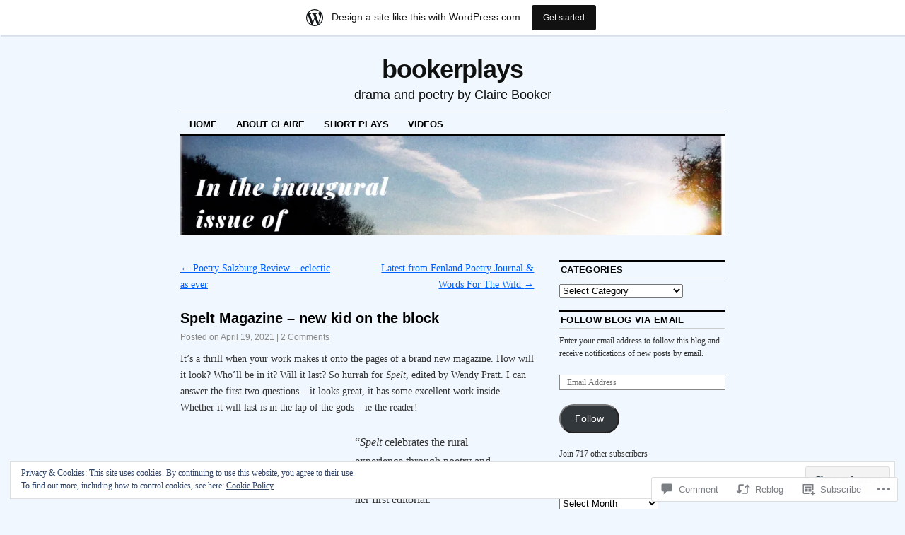

--- FILE ---
content_type: text/html; charset=UTF-8
request_url: https://bookerplays.wordpress.com/2021/04/19/spelt-magazine-new-kid-on-the-block/
body_size: 30534
content:
<!DOCTYPE html>
<!--[if IE 6]>
<html id="ie6" lang="en">
<![endif]-->
<!--[if IE 8]>
<html id="ie8" lang="en">
<![endif]-->
<!--[if (!IE)]><!-->
<html lang="en">
<!--<![endif]-->

<head>
<meta charset="UTF-8" />
<title>Spelt Magazine &#8211; new kid on the block | bookerplays</title>
<link rel="profile" href="http://gmpg.org/xfn/11" />
<link rel="pingback" href="https://bookerplays.wordpress.com/xmlrpc.php" />
<meta name='robots' content='max-image-preview:large' />
<link rel='dns-prefetch' href='//s0.wp.com' />
<link rel='dns-prefetch' href='//widgets.wp.com' />
<link rel='dns-prefetch' href='//wordpress.com' />
<link rel='dns-prefetch' href='//af.pubmine.com' />
<link rel="alternate" type="application/rss+xml" title="bookerplays &raquo; Feed" href="https://bookerplays.wordpress.com/feed/" />
<link rel="alternate" type="application/rss+xml" title="bookerplays &raquo; Comments Feed" href="https://bookerplays.wordpress.com/comments/feed/" />
<link rel="alternate" type="application/rss+xml" title="bookerplays &raquo; Spelt Magazine &#8211; new kid on the&nbsp;block Comments Feed" href="https://bookerplays.wordpress.com/2021/04/19/spelt-magazine-new-kid-on-the-block/feed/" />
	<script type="text/javascript">
		/* <![CDATA[ */
		function addLoadEvent(func) {
			var oldonload = window.onload;
			if (typeof window.onload != 'function') {
				window.onload = func;
			} else {
				window.onload = function () {
					oldonload();
					func();
				}
			}
		}
		/* ]]> */
	</script>
	<link crossorigin='anonymous' rel='stylesheet' id='all-css-0-1' href='/_static/??-eJx9jFsKAjEMRTdkjYNS8UNcS2caSqfpg0lKcfdORRQf+BM4ufceaEVNOQkmgVhVoep8YmjeOhQGrGuag0dFpoFgLGQEGViuhNuJeQO/BTNKMVN4MMSc+7GV1vGCXWJVySwf9E9JPuBLfKev+kjZPQfRLAHFJ6dGs8Baff/08SWeh6Me9GF30vv5BiA5ZKI=&cssminify=yes' type='text/css' media='all' />
<style id='wp-emoji-styles-inline-css'>

	img.wp-smiley, img.emoji {
		display: inline !important;
		border: none !important;
		box-shadow: none !important;
		height: 1em !important;
		width: 1em !important;
		margin: 0 0.07em !important;
		vertical-align: -0.1em !important;
		background: none !important;
		padding: 0 !important;
	}
/*# sourceURL=wp-emoji-styles-inline-css */
</style>
<link crossorigin='anonymous' rel='stylesheet' id='all-css-2-1' href='/wp-content/plugins/gutenberg-core/v22.4.0/build/styles/block-library/style.min.css?m=1768935615i&cssminify=yes' type='text/css' media='all' />
<style id='wp-block-library-inline-css'>
.has-text-align-justify {
	text-align:justify;
}
.has-text-align-justify{text-align:justify;}

/*# sourceURL=wp-block-library-inline-css */
</style><style id='wp-block-media-text-inline-css'>
.wp-block-media-text{box-sizing:border-box;direction:ltr;display:grid;grid-template-columns:50% 1fr;grid-template-rows:auto}.wp-block-media-text.has-media-on-the-right{grid-template-columns:1fr 50%}.wp-block-media-text.is-vertically-aligned-top>.wp-block-media-text__content,.wp-block-media-text.is-vertically-aligned-top>.wp-block-media-text__media{align-self:start}.wp-block-media-text.is-vertically-aligned-center>.wp-block-media-text__content,.wp-block-media-text.is-vertically-aligned-center>.wp-block-media-text__media,.wp-block-media-text>.wp-block-media-text__content,.wp-block-media-text>.wp-block-media-text__media{align-self:center}.wp-block-media-text.is-vertically-aligned-bottom>.wp-block-media-text__content,.wp-block-media-text.is-vertically-aligned-bottom>.wp-block-media-text__media{align-self:end}.wp-block-media-text>.wp-block-media-text__media{grid-column:1;grid-row:1;margin:0}.wp-block-media-text>.wp-block-media-text__content{direction:ltr;grid-column:2;grid-row:1;padding:0 8%;word-break:break-word}.wp-block-media-text.has-media-on-the-right>.wp-block-media-text__media{grid-column:2;grid-row:1}.wp-block-media-text.has-media-on-the-right>.wp-block-media-text__content{grid-column:1;grid-row:1}.wp-block-media-text__media a{display:block}.wp-block-media-text__media img,.wp-block-media-text__media video{height:auto;max-width:unset;vertical-align:middle;width:100%}.wp-block-media-text.is-image-fill>.wp-block-media-text__media{background-size:cover;height:100%;min-height:250px}.wp-block-media-text.is-image-fill>.wp-block-media-text__media>a{display:block;height:100%}.wp-block-media-text.is-image-fill>.wp-block-media-text__media img{clip:rect(0,0,0,0);border:0;height:1px;margin:-1px;overflow:hidden;padding:0;position:absolute;width:1px}.wp-block-media-text.is-image-fill-element>.wp-block-media-text__media{height:100%;min-height:250px}.wp-block-media-text.is-image-fill-element>.wp-block-media-text__media>a{display:block;height:100%}.wp-block-media-text.is-image-fill-element>.wp-block-media-text__media img{height:100%;object-fit:cover;width:100%}@media (max-width:600px){.wp-block-media-text.is-stacked-on-mobile{grid-template-columns:100%!important}.wp-block-media-text.is-stacked-on-mobile>.wp-block-media-text__media{grid-column:1;grid-row:1}.wp-block-media-text.is-stacked-on-mobile>.wp-block-media-text__content{grid-column:1;grid-row:2}}
/*# sourceURL=https://s0.wp.com/wp-content/plugins/gutenberg-core/v22.4.0/build/styles/block-library/media-text/style.min.css */
</style>
<style id='wp-block-paragraph-inline-css'>
.is-small-text{font-size:.875em}.is-regular-text{font-size:1em}.is-large-text{font-size:2.25em}.is-larger-text{font-size:3em}.has-drop-cap:not(:focus):first-letter{float:left;font-size:8.4em;font-style:normal;font-weight:100;line-height:.68;margin:.05em .1em 0 0;text-transform:uppercase}body.rtl .has-drop-cap:not(:focus):first-letter{float:none;margin-left:.1em}p.has-drop-cap.has-background{overflow:hidden}:root :where(p.has-background){padding:1.25em 2.375em}:where(p.has-text-color:not(.has-link-color)) a{color:inherit}p.has-text-align-left[style*="writing-mode:vertical-lr"],p.has-text-align-right[style*="writing-mode:vertical-rl"]{rotate:180deg}
/*# sourceURL=https://s0.wp.com/wp-content/plugins/gutenberg-core/v22.4.0/build/styles/block-library/paragraph/style.min.css */
</style>
<style id='global-styles-inline-css'>
:root{--wp--preset--aspect-ratio--square: 1;--wp--preset--aspect-ratio--4-3: 4/3;--wp--preset--aspect-ratio--3-4: 3/4;--wp--preset--aspect-ratio--3-2: 3/2;--wp--preset--aspect-ratio--2-3: 2/3;--wp--preset--aspect-ratio--16-9: 16/9;--wp--preset--aspect-ratio--9-16: 9/16;--wp--preset--color--black: #000000;--wp--preset--color--cyan-bluish-gray: #abb8c3;--wp--preset--color--white: #ffffff;--wp--preset--color--pale-pink: #f78da7;--wp--preset--color--vivid-red: #cf2e2e;--wp--preset--color--luminous-vivid-orange: #ff6900;--wp--preset--color--luminous-vivid-amber: #fcb900;--wp--preset--color--light-green-cyan: #7bdcb5;--wp--preset--color--vivid-green-cyan: #00d084;--wp--preset--color--pale-cyan-blue: #8ed1fc;--wp--preset--color--vivid-cyan-blue: #0693e3;--wp--preset--color--vivid-purple: #9b51e0;--wp--preset--gradient--vivid-cyan-blue-to-vivid-purple: linear-gradient(135deg,rgb(6,147,227) 0%,rgb(155,81,224) 100%);--wp--preset--gradient--light-green-cyan-to-vivid-green-cyan: linear-gradient(135deg,rgb(122,220,180) 0%,rgb(0,208,130) 100%);--wp--preset--gradient--luminous-vivid-amber-to-luminous-vivid-orange: linear-gradient(135deg,rgb(252,185,0) 0%,rgb(255,105,0) 100%);--wp--preset--gradient--luminous-vivid-orange-to-vivid-red: linear-gradient(135deg,rgb(255,105,0) 0%,rgb(207,46,46) 100%);--wp--preset--gradient--very-light-gray-to-cyan-bluish-gray: linear-gradient(135deg,rgb(238,238,238) 0%,rgb(169,184,195) 100%);--wp--preset--gradient--cool-to-warm-spectrum: linear-gradient(135deg,rgb(74,234,220) 0%,rgb(151,120,209) 20%,rgb(207,42,186) 40%,rgb(238,44,130) 60%,rgb(251,105,98) 80%,rgb(254,248,76) 100%);--wp--preset--gradient--blush-light-purple: linear-gradient(135deg,rgb(255,206,236) 0%,rgb(152,150,240) 100%);--wp--preset--gradient--blush-bordeaux: linear-gradient(135deg,rgb(254,205,165) 0%,rgb(254,45,45) 50%,rgb(107,0,62) 100%);--wp--preset--gradient--luminous-dusk: linear-gradient(135deg,rgb(255,203,112) 0%,rgb(199,81,192) 50%,rgb(65,88,208) 100%);--wp--preset--gradient--pale-ocean: linear-gradient(135deg,rgb(255,245,203) 0%,rgb(182,227,212) 50%,rgb(51,167,181) 100%);--wp--preset--gradient--electric-grass: linear-gradient(135deg,rgb(202,248,128) 0%,rgb(113,206,126) 100%);--wp--preset--gradient--midnight: linear-gradient(135deg,rgb(2,3,129) 0%,rgb(40,116,252) 100%);--wp--preset--font-size--small: 13px;--wp--preset--font-size--medium: 20px;--wp--preset--font-size--large: 36px;--wp--preset--font-size--x-large: 42px;--wp--preset--font-family--albert-sans: 'Albert Sans', sans-serif;--wp--preset--font-family--alegreya: Alegreya, serif;--wp--preset--font-family--arvo: Arvo, serif;--wp--preset--font-family--bodoni-moda: 'Bodoni Moda', serif;--wp--preset--font-family--bricolage-grotesque: 'Bricolage Grotesque', sans-serif;--wp--preset--font-family--cabin: Cabin, sans-serif;--wp--preset--font-family--chivo: Chivo, sans-serif;--wp--preset--font-family--commissioner: Commissioner, sans-serif;--wp--preset--font-family--cormorant: Cormorant, serif;--wp--preset--font-family--courier-prime: 'Courier Prime', monospace;--wp--preset--font-family--crimson-pro: 'Crimson Pro', serif;--wp--preset--font-family--dm-mono: 'DM Mono', monospace;--wp--preset--font-family--dm-sans: 'DM Sans', sans-serif;--wp--preset--font-family--dm-serif-display: 'DM Serif Display', serif;--wp--preset--font-family--domine: Domine, serif;--wp--preset--font-family--eb-garamond: 'EB Garamond', serif;--wp--preset--font-family--epilogue: Epilogue, sans-serif;--wp--preset--font-family--fahkwang: Fahkwang, sans-serif;--wp--preset--font-family--figtree: Figtree, sans-serif;--wp--preset--font-family--fira-sans: 'Fira Sans', sans-serif;--wp--preset--font-family--fjalla-one: 'Fjalla One', sans-serif;--wp--preset--font-family--fraunces: Fraunces, serif;--wp--preset--font-family--gabarito: Gabarito, system-ui;--wp--preset--font-family--ibm-plex-mono: 'IBM Plex Mono', monospace;--wp--preset--font-family--ibm-plex-sans: 'IBM Plex Sans', sans-serif;--wp--preset--font-family--ibarra-real-nova: 'Ibarra Real Nova', serif;--wp--preset--font-family--instrument-serif: 'Instrument Serif', serif;--wp--preset--font-family--inter: Inter, sans-serif;--wp--preset--font-family--josefin-sans: 'Josefin Sans', sans-serif;--wp--preset--font-family--jost: Jost, sans-serif;--wp--preset--font-family--libre-baskerville: 'Libre Baskerville', serif;--wp--preset--font-family--libre-franklin: 'Libre Franklin', sans-serif;--wp--preset--font-family--literata: Literata, serif;--wp--preset--font-family--lora: Lora, serif;--wp--preset--font-family--merriweather: Merriweather, serif;--wp--preset--font-family--montserrat: Montserrat, sans-serif;--wp--preset--font-family--newsreader: Newsreader, serif;--wp--preset--font-family--noto-sans-mono: 'Noto Sans Mono', sans-serif;--wp--preset--font-family--nunito: Nunito, sans-serif;--wp--preset--font-family--open-sans: 'Open Sans', sans-serif;--wp--preset--font-family--overpass: Overpass, sans-serif;--wp--preset--font-family--pt-serif: 'PT Serif', serif;--wp--preset--font-family--petrona: Petrona, serif;--wp--preset--font-family--piazzolla: Piazzolla, serif;--wp--preset--font-family--playfair-display: 'Playfair Display', serif;--wp--preset--font-family--plus-jakarta-sans: 'Plus Jakarta Sans', sans-serif;--wp--preset--font-family--poppins: Poppins, sans-serif;--wp--preset--font-family--raleway: Raleway, sans-serif;--wp--preset--font-family--roboto: Roboto, sans-serif;--wp--preset--font-family--roboto-slab: 'Roboto Slab', serif;--wp--preset--font-family--rubik: Rubik, sans-serif;--wp--preset--font-family--rufina: Rufina, serif;--wp--preset--font-family--sora: Sora, sans-serif;--wp--preset--font-family--source-sans-3: 'Source Sans 3', sans-serif;--wp--preset--font-family--source-serif-4: 'Source Serif 4', serif;--wp--preset--font-family--space-mono: 'Space Mono', monospace;--wp--preset--font-family--syne: Syne, sans-serif;--wp--preset--font-family--texturina: Texturina, serif;--wp--preset--font-family--urbanist: Urbanist, sans-serif;--wp--preset--font-family--work-sans: 'Work Sans', sans-serif;--wp--preset--spacing--20: 0.44rem;--wp--preset--spacing--30: 0.67rem;--wp--preset--spacing--40: 1rem;--wp--preset--spacing--50: 1.5rem;--wp--preset--spacing--60: 2.25rem;--wp--preset--spacing--70: 3.38rem;--wp--preset--spacing--80: 5.06rem;--wp--preset--shadow--natural: 6px 6px 9px rgba(0, 0, 0, 0.2);--wp--preset--shadow--deep: 12px 12px 50px rgba(0, 0, 0, 0.4);--wp--preset--shadow--sharp: 6px 6px 0px rgba(0, 0, 0, 0.2);--wp--preset--shadow--outlined: 6px 6px 0px -3px rgb(255, 255, 255), 6px 6px rgb(0, 0, 0);--wp--preset--shadow--crisp: 6px 6px 0px rgb(0, 0, 0);}:where(body) { margin: 0; }:where(.is-layout-flex){gap: 0.5em;}:where(.is-layout-grid){gap: 0.5em;}body .is-layout-flex{display: flex;}.is-layout-flex{flex-wrap: wrap;align-items: center;}.is-layout-flex > :is(*, div){margin: 0;}body .is-layout-grid{display: grid;}.is-layout-grid > :is(*, div){margin: 0;}body{padding-top: 0px;padding-right: 0px;padding-bottom: 0px;padding-left: 0px;}a:where(:not(.wp-element-button)){text-decoration: underline;}:root :where(.wp-element-button, .wp-block-button__link){background-color: #32373c;border-width: 0;color: #fff;font-family: inherit;font-size: inherit;font-style: inherit;font-weight: inherit;letter-spacing: inherit;line-height: inherit;padding-top: calc(0.667em + 2px);padding-right: calc(1.333em + 2px);padding-bottom: calc(0.667em + 2px);padding-left: calc(1.333em + 2px);text-decoration: none;text-transform: inherit;}.has-black-color{color: var(--wp--preset--color--black) !important;}.has-cyan-bluish-gray-color{color: var(--wp--preset--color--cyan-bluish-gray) !important;}.has-white-color{color: var(--wp--preset--color--white) !important;}.has-pale-pink-color{color: var(--wp--preset--color--pale-pink) !important;}.has-vivid-red-color{color: var(--wp--preset--color--vivid-red) !important;}.has-luminous-vivid-orange-color{color: var(--wp--preset--color--luminous-vivid-orange) !important;}.has-luminous-vivid-amber-color{color: var(--wp--preset--color--luminous-vivid-amber) !important;}.has-light-green-cyan-color{color: var(--wp--preset--color--light-green-cyan) !important;}.has-vivid-green-cyan-color{color: var(--wp--preset--color--vivid-green-cyan) !important;}.has-pale-cyan-blue-color{color: var(--wp--preset--color--pale-cyan-blue) !important;}.has-vivid-cyan-blue-color{color: var(--wp--preset--color--vivid-cyan-blue) !important;}.has-vivid-purple-color{color: var(--wp--preset--color--vivid-purple) !important;}.has-black-background-color{background-color: var(--wp--preset--color--black) !important;}.has-cyan-bluish-gray-background-color{background-color: var(--wp--preset--color--cyan-bluish-gray) !important;}.has-white-background-color{background-color: var(--wp--preset--color--white) !important;}.has-pale-pink-background-color{background-color: var(--wp--preset--color--pale-pink) !important;}.has-vivid-red-background-color{background-color: var(--wp--preset--color--vivid-red) !important;}.has-luminous-vivid-orange-background-color{background-color: var(--wp--preset--color--luminous-vivid-orange) !important;}.has-luminous-vivid-amber-background-color{background-color: var(--wp--preset--color--luminous-vivid-amber) !important;}.has-light-green-cyan-background-color{background-color: var(--wp--preset--color--light-green-cyan) !important;}.has-vivid-green-cyan-background-color{background-color: var(--wp--preset--color--vivid-green-cyan) !important;}.has-pale-cyan-blue-background-color{background-color: var(--wp--preset--color--pale-cyan-blue) !important;}.has-vivid-cyan-blue-background-color{background-color: var(--wp--preset--color--vivid-cyan-blue) !important;}.has-vivid-purple-background-color{background-color: var(--wp--preset--color--vivid-purple) !important;}.has-black-border-color{border-color: var(--wp--preset--color--black) !important;}.has-cyan-bluish-gray-border-color{border-color: var(--wp--preset--color--cyan-bluish-gray) !important;}.has-white-border-color{border-color: var(--wp--preset--color--white) !important;}.has-pale-pink-border-color{border-color: var(--wp--preset--color--pale-pink) !important;}.has-vivid-red-border-color{border-color: var(--wp--preset--color--vivid-red) !important;}.has-luminous-vivid-orange-border-color{border-color: var(--wp--preset--color--luminous-vivid-orange) !important;}.has-luminous-vivid-amber-border-color{border-color: var(--wp--preset--color--luminous-vivid-amber) !important;}.has-light-green-cyan-border-color{border-color: var(--wp--preset--color--light-green-cyan) !important;}.has-vivid-green-cyan-border-color{border-color: var(--wp--preset--color--vivid-green-cyan) !important;}.has-pale-cyan-blue-border-color{border-color: var(--wp--preset--color--pale-cyan-blue) !important;}.has-vivid-cyan-blue-border-color{border-color: var(--wp--preset--color--vivid-cyan-blue) !important;}.has-vivid-purple-border-color{border-color: var(--wp--preset--color--vivid-purple) !important;}.has-vivid-cyan-blue-to-vivid-purple-gradient-background{background: var(--wp--preset--gradient--vivid-cyan-blue-to-vivid-purple) !important;}.has-light-green-cyan-to-vivid-green-cyan-gradient-background{background: var(--wp--preset--gradient--light-green-cyan-to-vivid-green-cyan) !important;}.has-luminous-vivid-amber-to-luminous-vivid-orange-gradient-background{background: var(--wp--preset--gradient--luminous-vivid-amber-to-luminous-vivid-orange) !important;}.has-luminous-vivid-orange-to-vivid-red-gradient-background{background: var(--wp--preset--gradient--luminous-vivid-orange-to-vivid-red) !important;}.has-very-light-gray-to-cyan-bluish-gray-gradient-background{background: var(--wp--preset--gradient--very-light-gray-to-cyan-bluish-gray) !important;}.has-cool-to-warm-spectrum-gradient-background{background: var(--wp--preset--gradient--cool-to-warm-spectrum) !important;}.has-blush-light-purple-gradient-background{background: var(--wp--preset--gradient--blush-light-purple) !important;}.has-blush-bordeaux-gradient-background{background: var(--wp--preset--gradient--blush-bordeaux) !important;}.has-luminous-dusk-gradient-background{background: var(--wp--preset--gradient--luminous-dusk) !important;}.has-pale-ocean-gradient-background{background: var(--wp--preset--gradient--pale-ocean) !important;}.has-electric-grass-gradient-background{background: var(--wp--preset--gradient--electric-grass) !important;}.has-midnight-gradient-background{background: var(--wp--preset--gradient--midnight) !important;}.has-small-font-size{font-size: var(--wp--preset--font-size--small) !important;}.has-medium-font-size{font-size: var(--wp--preset--font-size--medium) !important;}.has-large-font-size{font-size: var(--wp--preset--font-size--large) !important;}.has-x-large-font-size{font-size: var(--wp--preset--font-size--x-large) !important;}.has-albert-sans-font-family{font-family: var(--wp--preset--font-family--albert-sans) !important;}.has-alegreya-font-family{font-family: var(--wp--preset--font-family--alegreya) !important;}.has-arvo-font-family{font-family: var(--wp--preset--font-family--arvo) !important;}.has-bodoni-moda-font-family{font-family: var(--wp--preset--font-family--bodoni-moda) !important;}.has-bricolage-grotesque-font-family{font-family: var(--wp--preset--font-family--bricolage-grotesque) !important;}.has-cabin-font-family{font-family: var(--wp--preset--font-family--cabin) !important;}.has-chivo-font-family{font-family: var(--wp--preset--font-family--chivo) !important;}.has-commissioner-font-family{font-family: var(--wp--preset--font-family--commissioner) !important;}.has-cormorant-font-family{font-family: var(--wp--preset--font-family--cormorant) !important;}.has-courier-prime-font-family{font-family: var(--wp--preset--font-family--courier-prime) !important;}.has-crimson-pro-font-family{font-family: var(--wp--preset--font-family--crimson-pro) !important;}.has-dm-mono-font-family{font-family: var(--wp--preset--font-family--dm-mono) !important;}.has-dm-sans-font-family{font-family: var(--wp--preset--font-family--dm-sans) !important;}.has-dm-serif-display-font-family{font-family: var(--wp--preset--font-family--dm-serif-display) !important;}.has-domine-font-family{font-family: var(--wp--preset--font-family--domine) !important;}.has-eb-garamond-font-family{font-family: var(--wp--preset--font-family--eb-garamond) !important;}.has-epilogue-font-family{font-family: var(--wp--preset--font-family--epilogue) !important;}.has-fahkwang-font-family{font-family: var(--wp--preset--font-family--fahkwang) !important;}.has-figtree-font-family{font-family: var(--wp--preset--font-family--figtree) !important;}.has-fira-sans-font-family{font-family: var(--wp--preset--font-family--fira-sans) !important;}.has-fjalla-one-font-family{font-family: var(--wp--preset--font-family--fjalla-one) !important;}.has-fraunces-font-family{font-family: var(--wp--preset--font-family--fraunces) !important;}.has-gabarito-font-family{font-family: var(--wp--preset--font-family--gabarito) !important;}.has-ibm-plex-mono-font-family{font-family: var(--wp--preset--font-family--ibm-plex-mono) !important;}.has-ibm-plex-sans-font-family{font-family: var(--wp--preset--font-family--ibm-plex-sans) !important;}.has-ibarra-real-nova-font-family{font-family: var(--wp--preset--font-family--ibarra-real-nova) !important;}.has-instrument-serif-font-family{font-family: var(--wp--preset--font-family--instrument-serif) !important;}.has-inter-font-family{font-family: var(--wp--preset--font-family--inter) !important;}.has-josefin-sans-font-family{font-family: var(--wp--preset--font-family--josefin-sans) !important;}.has-jost-font-family{font-family: var(--wp--preset--font-family--jost) !important;}.has-libre-baskerville-font-family{font-family: var(--wp--preset--font-family--libre-baskerville) !important;}.has-libre-franklin-font-family{font-family: var(--wp--preset--font-family--libre-franklin) !important;}.has-literata-font-family{font-family: var(--wp--preset--font-family--literata) !important;}.has-lora-font-family{font-family: var(--wp--preset--font-family--lora) !important;}.has-merriweather-font-family{font-family: var(--wp--preset--font-family--merriweather) !important;}.has-montserrat-font-family{font-family: var(--wp--preset--font-family--montserrat) !important;}.has-newsreader-font-family{font-family: var(--wp--preset--font-family--newsreader) !important;}.has-noto-sans-mono-font-family{font-family: var(--wp--preset--font-family--noto-sans-mono) !important;}.has-nunito-font-family{font-family: var(--wp--preset--font-family--nunito) !important;}.has-open-sans-font-family{font-family: var(--wp--preset--font-family--open-sans) !important;}.has-overpass-font-family{font-family: var(--wp--preset--font-family--overpass) !important;}.has-pt-serif-font-family{font-family: var(--wp--preset--font-family--pt-serif) !important;}.has-petrona-font-family{font-family: var(--wp--preset--font-family--petrona) !important;}.has-piazzolla-font-family{font-family: var(--wp--preset--font-family--piazzolla) !important;}.has-playfair-display-font-family{font-family: var(--wp--preset--font-family--playfair-display) !important;}.has-plus-jakarta-sans-font-family{font-family: var(--wp--preset--font-family--plus-jakarta-sans) !important;}.has-poppins-font-family{font-family: var(--wp--preset--font-family--poppins) !important;}.has-raleway-font-family{font-family: var(--wp--preset--font-family--raleway) !important;}.has-roboto-font-family{font-family: var(--wp--preset--font-family--roboto) !important;}.has-roboto-slab-font-family{font-family: var(--wp--preset--font-family--roboto-slab) !important;}.has-rubik-font-family{font-family: var(--wp--preset--font-family--rubik) !important;}.has-rufina-font-family{font-family: var(--wp--preset--font-family--rufina) !important;}.has-sora-font-family{font-family: var(--wp--preset--font-family--sora) !important;}.has-source-sans-3-font-family{font-family: var(--wp--preset--font-family--source-sans-3) !important;}.has-source-serif-4-font-family{font-family: var(--wp--preset--font-family--source-serif-4) !important;}.has-space-mono-font-family{font-family: var(--wp--preset--font-family--space-mono) !important;}.has-syne-font-family{font-family: var(--wp--preset--font-family--syne) !important;}.has-texturina-font-family{font-family: var(--wp--preset--font-family--texturina) !important;}.has-urbanist-font-family{font-family: var(--wp--preset--font-family--urbanist) !important;}.has-work-sans-font-family{font-family: var(--wp--preset--font-family--work-sans) !important;}
/*# sourceURL=global-styles-inline-css */
</style>

<style id='classic-theme-styles-inline-css'>
.wp-block-button__link{background-color:#32373c;border-radius:9999px;box-shadow:none;color:#fff;font-size:1.125em;padding:calc(.667em + 2px) calc(1.333em + 2px);text-decoration:none}.wp-block-file__button{background:#32373c;color:#fff}.wp-block-accordion-heading{margin:0}.wp-block-accordion-heading__toggle{background-color:inherit!important;color:inherit!important}.wp-block-accordion-heading__toggle:not(:focus-visible){outline:none}.wp-block-accordion-heading__toggle:focus,.wp-block-accordion-heading__toggle:hover{background-color:inherit!important;border:none;box-shadow:none;color:inherit;padding:var(--wp--preset--spacing--20,1em) 0;text-decoration:none}.wp-block-accordion-heading__toggle:focus-visible{outline:auto;outline-offset:0}
/*# sourceURL=/wp-content/plugins/gutenberg-core/v22.4.0/build/styles/block-library/classic.min.css */
</style>
<link crossorigin='anonymous' rel='stylesheet' id='all-css-4-1' href='/_static/??-eJx9jlmOAjEMRC+E2zTDsHwgjoKStAWBOIlip9HcftJCLAKJH0uuqlc2XjO4FJWiYg716KOgSzYkdxFcdP2m60E850BQaOyWOHjRRwJE/wJ1TmSGL0Vc4dlVqOmcjU4JpsEbCsQt9g275saAtbmQCLTJvjLoqYHyjTuTZuMu0KRbxc1ATinezcNIcUgFTdXERtW7DwylOLTVhwFHKradbuL0s7zv0zN73vXr1eZnvvzdLs7/kHh+KQ==&cssminify=yes' type='text/css' media='all' />
<link rel='stylesheet' id='verbum-gutenberg-css-css' href='https://widgets.wp.com/verbum-block-editor/block-editor.css?ver=1738686361' media='all' />
<link crossorigin='anonymous' rel='stylesheet' id='all-css-6-1' href='/_static/??-eJyNjuEKwjAMhF/IWuZk4g/xWboSazRNStsx9vZGBzoVxH+5y33H2TEZL1yBq42DSTQE5GK9xKiWIbyCqvLhrNVZWbQsFZUuz2N+LDrrGaI2pKHXhuwIGWypE8FfSWQ/p82YdMAXs1icoScJeobH3Jf8BQUQQ+JdReE3YU7kMN/RYzw0u23T7dt2011uLt5xCw==&cssminify=yes' type='text/css' media='all' />
<style id='jetpack-global-styles-frontend-style-inline-css'>
:root { --font-headings: unset; --font-base: unset; --font-headings-default: -apple-system,BlinkMacSystemFont,"Segoe UI",Roboto,Oxygen-Sans,Ubuntu,Cantarell,"Helvetica Neue",sans-serif; --font-base-default: -apple-system,BlinkMacSystemFont,"Segoe UI",Roboto,Oxygen-Sans,Ubuntu,Cantarell,"Helvetica Neue",sans-serif;}
/*# sourceURL=jetpack-global-styles-frontend-style-inline-css */
</style>
<link crossorigin='anonymous' rel='stylesheet' id='all-css-8-1' href='/_static/??-eJyNjcEKwjAQRH/IuFRT6kX8FNkmS5K6yQY3Qfx7bfEiXrwM82B4A49qnJRGpUHupnIPqSgs1Cq624chi6zhO5OCRryTR++fW00l7J3qDv43XVNxoOISsmEJol/wY2uR8vs3WggsM/I6uOTzMI3Hw8lOg11eUT1JKA==&cssminify=yes' type='text/css' media='all' />
<script type="text/javascript" id="jetpack_related-posts-js-extra">
/* <![CDATA[ */
var related_posts_js_options = {"post_heading":"h4"};
//# sourceURL=jetpack_related-posts-js-extra
/* ]]> */
</script>
<script type="text/javascript" id="wpcom-actionbar-placeholder-js-extra">
/* <![CDATA[ */
var actionbardata = {"siteID":"26446041","postID":"5921","siteURL":"https://bookerplays.wordpress.com","xhrURL":"https://bookerplays.wordpress.com/wp-admin/admin-ajax.php","nonce":"199f90c4eb","isLoggedIn":"","statusMessage":"","subsEmailDefault":"instantly","proxyScriptUrl":"https://s0.wp.com/wp-content/js/wpcom-proxy-request.js?m=1513050504i&amp;ver=20211021","shortlink":"https://wp.me/p1MXP3-1xv","i18n":{"followedText":"New posts from this site will now appear in your \u003Ca href=\"https://wordpress.com/reader\"\u003EReader\u003C/a\u003E","foldBar":"Collapse this bar","unfoldBar":"Expand this bar","shortLinkCopied":"Shortlink copied to clipboard."}};
//# sourceURL=wpcom-actionbar-placeholder-js-extra
/* ]]> */
</script>
<script type="text/javascript" id="jetpack-mu-wpcom-settings-js-before">
/* <![CDATA[ */
var JETPACK_MU_WPCOM_SETTINGS = {"assetsUrl":"https://s0.wp.com/wp-content/mu-plugins/jetpack-mu-wpcom-plugin/moon/jetpack_vendor/automattic/jetpack-mu-wpcom/src/build/"};
//# sourceURL=jetpack-mu-wpcom-settings-js-before
/* ]]> */
</script>
<script crossorigin='anonymous' type='text/javascript'  src='/_static/??-eJxdjd0KwjAMhV/ILHNQvRIfRbq2jNY2CU236du7gYh6dfg4f7gKOKYWqGGZQfI8RVJMoYl19zdjYSa8RXI4zjF7rCHbFjwIa9Nf6kqkLukBv4bTlskNpPLj+e+NmafP7crVW6/gslUNuhddEVyGXYCYYPJSt4lruRzPxvT9aRhMegHKMEgx'></script>
<script type="text/javascript" id="rlt-proxy-js-after">
/* <![CDATA[ */
	rltInitialize( {"token":null,"iframeOrigins":["https:\/\/widgets.wp.com"]} );
//# sourceURL=rlt-proxy-js-after
/* ]]> */
</script>
<link rel="EditURI" type="application/rsd+xml" title="RSD" href="https://bookerplays.wordpress.com/xmlrpc.php?rsd" />
<meta name="generator" content="WordPress.com" />
<link rel="canonical" href="https://bookerplays.wordpress.com/2021/04/19/spelt-magazine-new-kid-on-the-block/" />
<link rel='shortlink' href='https://wp.me/p1MXP3-1xv' />
<link rel="alternate" type="application/json+oembed" href="https://public-api.wordpress.com/oembed/?format=json&amp;url=https%3A%2F%2Fbookerplays.wordpress.com%2F2021%2F04%2F19%2Fspelt-magazine-new-kid-on-the-block%2F&amp;for=wpcom-auto-discovery" /><link rel="alternate" type="application/xml+oembed" href="https://public-api.wordpress.com/oembed/?format=xml&amp;url=https%3A%2F%2Fbookerplays.wordpress.com%2F2021%2F04%2F19%2Fspelt-magazine-new-kid-on-the-block%2F&amp;for=wpcom-auto-discovery" />
<!-- Jetpack Open Graph Tags -->
<meta property="og:type" content="article" />
<meta property="og:title" content="Spelt Magazine &#8211; new kid on the block" />
<meta property="og:url" content="https://bookerplays.wordpress.com/2021/04/19/spelt-magazine-new-kid-on-the-block/" />
<meta property="og:description" content="It&#8217;s a thrill when your work makes it onto the pages of a brand new magazine. How will it look? Who&#8217;ll be in it? Will it last? So hurrah for Spelt, edited by Wendy Pratt. I can answer t…" />
<meta property="article:published_time" content="2021-04-19T18:15:23+00:00" />
<meta property="article:modified_time" content="2021-04-19T18:15:23+00:00" />
<meta property="og:site_name" content="bookerplays" />
<meta property="og:image" content="https://i0.wp.com/bookerplays.wordpress.com/wp-content/uploads/2021/04/spelt-issue-1_0001.jpg?fit=913%2C1200&#038;ssl=1" />
<meta property="og:image:width" content="913" />
<meta property="og:image:height" content="1200" />
<meta property="og:image:alt" content="" />
<meta property="og:locale" content="en_US" />
<meta property="fb:app_id" content="249643311490" />
<meta property="article:publisher" content="https://www.facebook.com/WordPresscom" />
<meta name="twitter:creator" content="@Bookerplays" />
<meta name="twitter:site" content="@Bookerplays" />
<meta name="twitter:text:title" content="Spelt Magazine &#8211; new kid on the&nbsp;block" />
<meta name="twitter:image" content="https://i0.wp.com/bookerplays.wordpress.com/wp-content/uploads/2021/04/spelt-issue-1_0001.jpg?fit=913%2C1200&#038;ssl=1&#038;w=640" />
<meta name="twitter:card" content="summary_large_image" />

<!-- End Jetpack Open Graph Tags -->
<link rel="shortcut icon" type="image/x-icon" href="https://secure.gravatar.com/blavatar/7efdf4fd2084447320b06837c2de7c754771af04a45c0ddf4cdd3ae24d1eea66?s=32" sizes="16x16" />
<link rel="icon" type="image/x-icon" href="https://secure.gravatar.com/blavatar/7efdf4fd2084447320b06837c2de7c754771af04a45c0ddf4cdd3ae24d1eea66?s=32" sizes="16x16" />
<link rel="apple-touch-icon" href="https://secure.gravatar.com/blavatar/7efdf4fd2084447320b06837c2de7c754771af04a45c0ddf4cdd3ae24d1eea66?s=114" />
<link rel='openid.server' href='https://bookerplays.wordpress.com/?openidserver=1' />
<link rel='openid.delegate' href='https://bookerplays.wordpress.com/' />
<link rel="search" type="application/opensearchdescription+xml" href="https://bookerplays.wordpress.com/osd.xml" title="bookerplays" />
<link rel="search" type="application/opensearchdescription+xml" href="https://s1.wp.com/opensearch.xml" title="WordPress.com" />
<meta name="theme-color" content="#f0f7fe" />
<meta name="description" content="It&#039;s a thrill when your work makes it onto the pages of a brand new magazine. How will it look? Who&#039;ll be in it? Will it last? So hurrah for Spelt, edited by Wendy Pratt. I can answer the first two questions - it looks great, it has some excellent work inside. Whether it will&hellip;" />
	<style type="text/css">
			#site-title a,
		#site-description {
			color: #0f1010 !important;
		}
		</style>
	<style type="text/css" id="custom-background-css">
body.custom-background { background-color: #f0f7fe; }
</style>
	<script type="text/javascript">
/* <![CDATA[ */
var wa_client = {}; wa_client.cmd = []; wa_client.config = { 'blog_id': 26446041, 'blog_language': 'en', 'is_wordads': false, 'hosting_type': 0, 'afp_account_id': null, 'afp_host_id': 5038568878849053, 'theme': 'pub/coraline', '_': { 'title': 'Advertisement', 'privacy_settings': 'Privacy Settings' }, 'formats': [ 'inline', 'belowpost', 'bottom_sticky', 'sidebar_sticky_right', 'sidebar', 'gutenberg_rectangle', 'gutenberg_leaderboard', 'gutenberg_mobile_leaderboard', 'gutenberg_skyscraper' ] };
/* ]]> */
</script>
		<script type="text/javascript">

			window.doNotSellCallback = function() {

				var linkElements = [
					'a[href="https://wordpress.com/?ref=footer_blog"]',
					'a[href="https://wordpress.com/?ref=footer_website"]',
					'a[href="https://wordpress.com/?ref=vertical_footer"]',
					'a[href^="https://wordpress.com/?ref=footer_segment_"]',
				].join(',');

				var dnsLink = document.createElement( 'a' );
				dnsLink.href = 'https://wordpress.com/advertising-program-optout/';
				dnsLink.classList.add( 'do-not-sell-link' );
				dnsLink.rel = 'nofollow';
				dnsLink.style.marginLeft = '0.5em';
				dnsLink.textContent = 'Do Not Sell or Share My Personal Information';

				var creditLinks = document.querySelectorAll( linkElements );

				if ( 0 === creditLinks.length ) {
					return false;
				}

				Array.prototype.forEach.call( creditLinks, function( el ) {
					el.insertAdjacentElement( 'afterend', dnsLink );
				});

				return true;
			};

		</script>
		<script type="text/javascript">
	window.google_analytics_uacct = "UA-52447-2";
</script>

<script type="text/javascript">
	var _gaq = _gaq || [];
	_gaq.push(['_setAccount', 'UA-52447-2']);
	_gaq.push(['_gat._anonymizeIp']);
	_gaq.push(['_setDomainName', 'wordpress.com']);
	_gaq.push(['_initData']);
	_gaq.push(['_trackPageview']);

	(function() {
		var ga = document.createElement('script'); ga.type = 'text/javascript'; ga.async = true;
		ga.src = ('https:' == document.location.protocol ? 'https://ssl' : 'http://www') + '.google-analytics.com/ga.js';
		(document.getElementsByTagName('head')[0] || document.getElementsByTagName('body')[0]).appendChild(ga);
	})();
</script>
<link crossorigin='anonymous' rel='stylesheet' id='all-css-0-3' href='/_static/??-eJyVjkEKwkAMRS9kG2rR4kI8irTpIGknyTCZ0OtXsRXc6fJ9Ho8PS6pQpQQpwF6l6A8SgymU1OO8MbCqwJ0EYYiKs4EtlEKu0ewAvxdYR4/BAPusbiF+pH34N/i+5BRHMB8MM6VC+pS/qGaSV/nG16Y7tZfu3DbHaQXdH15M&cssminify=yes' type='text/css' media='all' />
</head>

<body class="wp-singular post-template-default single single-post postid-5921 single-format-standard custom-background wp-theme-pubcoraline customizer-styles-applied two-column content-sidebar jetpack-reblog-enabled has-marketing-bar has-marketing-bar-theme-coraline">
<div id="container" class="hfeed contain">
	<div id="header">
		<div id="masthead" role="banner">
						<div id="site-title">
				<span>
					<a href="https://bookerplays.wordpress.com/" title="bookerplays" rel="home">bookerplays</a>
				</span>
			</div>
			<div id="site-description">drama and poetry by Claire Booker</div>
		</div><!-- #masthead -->

		<div id="access" role="navigation">
		  			<div class="skip-link screen-reader-text"><a href="#content" title="Skip to content">Skip to content</a></div>
						<div class="menu"><ul>
<li ><a href="https://bookerplays.wordpress.com/">Home</a></li><li class="page_item page-item-2"><a href="https://bookerplays.wordpress.com/about/">About Claire</a></li>
<li class="page_item page-item-678"><a href="https://bookerplays.wordpress.com/short-playsmonologues/">Short Plays</a></li>
<li class="page_item page-item-683"><a href="https://bookerplays.wordpress.com/videos/">Videos</a></li>
</ul></div>
		</div><!-- #access -->

		<div id="branding">
						<a href="https://bookerplays.wordpress.com/">
				<img width="990" height="180" src="https://bookerplays.wordpress.com/wp-content/uploads/2021/04/spelt-issue-1_0001.jpg?w=990&amp;h=180&amp;crop=1" class="attachment-post-thumbnail size-post-thumbnail wp-post-image" alt="" decoding="async" srcset="https://bookerplays.wordpress.com/wp-content/uploads/2021/04/spelt-issue-1_0001.jpg?w=990&amp;h=180&amp;crop=1 990w, https://bookerplays.wordpress.com/wp-content/uploads/2021/04/spelt-issue-1_0001.jpg?w=1980&amp;h=360&amp;crop=1 1980w, https://bookerplays.wordpress.com/wp-content/uploads/2021/04/spelt-issue-1_0001.jpg?w=150&amp;h=27&amp;crop=1 150w, https://bookerplays.wordpress.com/wp-content/uploads/2021/04/spelt-issue-1_0001.jpg?w=300&amp;h=55&amp;crop=1 300w, https://bookerplays.wordpress.com/wp-content/uploads/2021/04/spelt-issue-1_0001.jpg?w=768&amp;h=140&amp;crop=1 768w, https://bookerplays.wordpress.com/wp-content/uploads/2021/04/spelt-issue-1_0001.jpg?w=1024&amp;h=186&amp;crop=1 1024w, https://bookerplays.wordpress.com/wp-content/uploads/2021/04/spelt-issue-1_0001.jpg?w=1440&amp;h=262&amp;crop=1 1440w" sizes="(max-width: 990px) 100vw, 990px" data-attachment-id="5926" data-permalink="https://bookerplays.wordpress.com/spelt-issue-1_0001/" data-orig-file="https://bookerplays.wordpress.com/wp-content/uploads/2021/04/spelt-issue-1_0001.jpg" data-orig-size="2371,3117" data-comments-opened="1" data-image-meta="{&quot;aperture&quot;:&quot;0&quot;,&quot;credit&quot;:&quot;&quot;,&quot;camera&quot;:&quot;CanoScan LiDE 110&quot;,&quot;caption&quot;:&quot;&quot;,&quot;created_timestamp&quot;:&quot;1617384713&quot;,&quot;copyright&quot;:&quot;&quot;,&quot;focal_length&quot;:&quot;0&quot;,&quot;iso&quot;:&quot;0&quot;,&quot;shutter_speed&quot;:&quot;0&quot;,&quot;title&quot;:&quot;&quot;,&quot;orientation&quot;:&quot;1&quot;}" data-image-title="spelt-issue-1_0001" data-image-description="" data-image-caption="" data-medium-file="https://bookerplays.wordpress.com/wp-content/uploads/2021/04/spelt-issue-1_0001.jpg?w=228" data-large-file="https://bookerplays.wordpress.com/wp-content/uploads/2021/04/spelt-issue-1_0001.jpg?w=500" />			</a>
					</div><!-- #branding -->
	</div><!-- #header -->

	<div id="content-box">

<div id="content-container">
	<div id="content" role="main">

	
		<div id="nav-above" class="navigation">
			<div class="nav-previous"><a href="https://bookerplays.wordpress.com/2021/04/02/poetry-salzburg-review-eclectic-as-ever/" rel="prev"><span class="meta-nav">&larr;</span> Poetry Salzburg Review &#8211; eclectic as&nbsp;ever</a></div>
			<div class="nav-next"><a href="https://bookerplays.wordpress.com/2021/05/04/latest-from-fenland-poetry-journal-words-for-the-wild/" rel="next">Latest from Fenland Poetry Journal  &amp; Words For The&nbsp;Wild <span class="meta-nav">&rarr;</span></a></div>
		</div><!-- #nav-above -->

		<div id="post-5921" class="post-5921 post type-post status-publish format-standard has-post-thumbnail hentry category-literary-publications category-poems tag-aoife-lyall tag-claire-booker tag-creative-non-fiction tag-new-literary-magazines tag-new-poetry tag-rural-life tag-rural-literature tag-spelt tag-spelt-magazine tag-steve-nash tag-wendy-pratt">

			
			<h1 class="entry-title">Spelt Magazine &#8211; new kid on the&nbsp;block</h1>
							<div class="entry-meta">
					<span class="meta-prep meta-prep-author">Posted on</span> <a href="https://bookerplays.wordpress.com/2021/04/19/spelt-magazine-new-kid-on-the-block/" title="6:15 pm" rel="bookmark"><span class="entry-date">April 19, 2021</span></a> <span class="comments-link"><span class="meta-sep">|</span> <a href="https://bookerplays.wordpress.com/2021/04/19/spelt-magazine-new-kid-on-the-block/#comments">2 Comments</a></span>
									</div><!-- .entry-meta -->
			
			<div class="entry-content">
				
<p class="wp-block-paragraph">It&#8217;s a thrill when your work makes it onto the pages of a brand new magazine. How will it look? Who&#8217;ll be in it? Will it last? So hurrah for <em>Spelt</em>, edited by Wendy Pratt. I can answer the first two questions &#8211; it looks great, it has some excellent work inside. Whether it will last is in the lap of the gods &#8211; ie the reader!</p>



<div class="wp-block-media-text alignwide is-stacked-on-mobile" style="grid-template-columns:45% auto;"><figure class="wp-block-media-text__media"><img data-attachment-id="5926" data-permalink="https://bookerplays.wordpress.com/spelt-issue-1_0001/" data-orig-file="https://bookerplays.wordpress.com/wp-content/uploads/2021/04/spelt-issue-1_0001.jpg" data-orig-size="2371,3117" data-comments-opened="1" data-image-meta="{&quot;aperture&quot;:&quot;0&quot;,&quot;credit&quot;:&quot;&quot;,&quot;camera&quot;:&quot;CanoScan LiDE 110&quot;,&quot;caption&quot;:&quot;&quot;,&quot;created_timestamp&quot;:&quot;1617384713&quot;,&quot;copyright&quot;:&quot;&quot;,&quot;focal_length&quot;:&quot;0&quot;,&quot;iso&quot;:&quot;0&quot;,&quot;shutter_speed&quot;:&quot;0&quot;,&quot;title&quot;:&quot;&quot;,&quot;orientation&quot;:&quot;1&quot;}" data-image-title="spelt-issue-1_0001" data-image-description="" data-image-caption="" data-medium-file="https://bookerplays.wordpress.com/wp-content/uploads/2021/04/spelt-issue-1_0001.jpg?w=228" data-large-file="https://bookerplays.wordpress.com/wp-content/uploads/2021/04/spelt-issue-1_0001.jpg?w=500" width="779" height="1024" src="https://bookerplays.wordpress.com/wp-content/uploads/2021/04/spelt-issue-1_0001.jpg?w=779" alt="" class="wp-image-5926 size-full" srcset="https://bookerplays.wordpress.com/wp-content/uploads/2021/04/spelt-issue-1_0001.jpg?w=779 779w, https://bookerplays.wordpress.com/wp-content/uploads/2021/04/spelt-issue-1_0001.jpg?w=1558 1558w, https://bookerplays.wordpress.com/wp-content/uploads/2021/04/spelt-issue-1_0001.jpg?w=114 114w, https://bookerplays.wordpress.com/wp-content/uploads/2021/04/spelt-issue-1_0001.jpg?w=228 228w, https://bookerplays.wordpress.com/wp-content/uploads/2021/04/spelt-issue-1_0001.jpg?w=768 768w, https://bookerplays.wordpress.com/wp-content/uploads/2021/04/spelt-issue-1_0001.jpg?w=1440 1440w" sizes="(max-width: 779px) 100vw, 779px" /></figure><div class="wp-block-media-text__content">
<p class="has-normal-font-size wp-block-paragraph">&#8220;<em>Spelt</em> celebrates the rural experience through poetry and creative non fiction,&#8221; says Wendy in her first editorial. </p>



<p class="has-normal-font-size wp-block-paragraph">&#8220;We want to see <em>Spelt</em> sitting not just in bookshops, but pubs and cafes, in gardens and tractor cabs, at poetry readings, festivals and spread out on a table at your local library. We also want to create something colourful, because nature doesn&#8217;t happen in black and white, and nature is at the heart of this magazine.&#8221;</p>



<p class="wp-block-paragraph">Poets in this issue include Bob Beagrie, Claire Booker, Carole Bromley, Stephen Boyce, Pat Edwards, John Foggin, Mary Gilonne, Janet Hatherley, Oz Hardwick, Jenna Plewes, Gareth Writer-Davis and Lynne Wycherley.</p>
</div></div>



<p class="wp-block-paragraph">Foolscap size and glossy, it&#8217;s the sort of magazine you might expect to see in a doctor&#8217;s waiting room (wouldn&#8217;t that be nice?). Each poem is given a full page with its own illustrative image and a picture of the poet with their bio and contact details. Generous, or what? </p>



<p class="wp-block-paragraph">And true to its coffee table spirit, <em>Spelt</em> has four regular columnists. Its creative non-fiction writers take on such diverse subjects as Mary Earnshaw on wolves in Yellow Stone Park; a wacky piece by self-confessed vampire and Saboteur Award winning, Steve Nash; insights into archaeology by Electra Rhodes; living with M.E. in the village of Coalbrookdale by Kathryn Anna Marshall; and the ins and outs of eking a living as a trawler fisherman. There is also an in-depth interview with Irish poet Aoife Lyall whose first collection &#8216;Mother, Nature&#8217; is published by Bloodaxe. I was incredibly impressed by her work when she read at the <em>Spelt</em> zoom launch earlier this month. There&#8217;s something about the emotional depth of her work, combined with that Irish lilt, that I found irresistible.</p>



<div class="wp-block-media-text alignwide is-stacked-on-mobile" style="grid-template-columns:51% auto;"><figure class="wp-block-media-text__media"><img data-attachment-id="5932" data-permalink="https://bookerplays.wordpress.com/spelt-issue-1_0002/" data-orig-file="https://bookerplays.wordpress.com/wp-content/uploads/2021/04/spelt-issue-1_0002.jpg" data-orig-size="2480,2346" data-comments-opened="1" data-image-meta="{&quot;aperture&quot;:&quot;0&quot;,&quot;credit&quot;:&quot;&quot;,&quot;camera&quot;:&quot;CanoScan LiDE 110&quot;,&quot;caption&quot;:&quot;&quot;,&quot;created_timestamp&quot;:&quot;1617384714&quot;,&quot;copyright&quot;:&quot;&quot;,&quot;focal_length&quot;:&quot;0&quot;,&quot;iso&quot;:&quot;0&quot;,&quot;shutter_speed&quot;:&quot;0&quot;,&quot;title&quot;:&quot;&quot;,&quot;orientation&quot;:&quot;1&quot;}" data-image-title="spelt-issue-1_0002" data-image-description="" data-image-caption="" data-medium-file="https://bookerplays.wordpress.com/wp-content/uploads/2021/04/spelt-issue-1_0002.jpg?w=300" data-large-file="https://bookerplays.wordpress.com/wp-content/uploads/2021/04/spelt-issue-1_0002.jpg?w=500" width="1024" height="968" src="https://bookerplays.wordpress.com/wp-content/uploads/2021/04/spelt-issue-1_0002.jpg?w=1024" alt="" class="wp-image-5932 size-full" srcset="https://bookerplays.wordpress.com/wp-content/uploads/2021/04/spelt-issue-1_0002.jpg?w=1024 1024w, https://bookerplays.wordpress.com/wp-content/uploads/2021/04/spelt-issue-1_0002.jpg?w=2048 2048w, https://bookerplays.wordpress.com/wp-content/uploads/2021/04/spelt-issue-1_0002.jpg?w=150 150w, https://bookerplays.wordpress.com/wp-content/uploads/2021/04/spelt-issue-1_0002.jpg?w=300 300w, https://bookerplays.wordpress.com/wp-content/uploads/2021/04/spelt-issue-1_0002.jpg?w=768 768w, https://bookerplays.wordpress.com/wp-content/uploads/2021/04/spelt-issue-1_0002.jpg?w=1440 1440w" sizes="(max-width: 1024px) 100vw, 1024px" /></figure><div class="wp-block-media-text__content">
<p class="has-normal-font-size wp-block-paragraph">Co-editor, Steve Nash, has created films of many of the poems in the first issue, including my own &#8216;The Lightness of Words&#8217; which can be viewed on Spelt&#8217;s YouTube channel at the following link: <a href="https://www.youtube.com/watch?v=s92NA-n2l6g">https://www.youtube.com/watch?v=s92NA-n2l6g</a></p>
</div></div>



<p class="wp-block-paragraph">Spelt could not have got off the ground without its crowd-funding backers. So, over to the reader, now! Do please buy a copy if you can (£7.00 including p&amp;p) and you&#8217;ll help the green shoots to grow and thrive (sorry, couldn&#8217;t resist that one). </p>



<p class="wp-block-paragraph">And there&#8217;s still time to submit your work to Issue 2 (closing date April 30th). To submit poetry and creative non-fiction, buy a copy of the magazine, or donate please visit: <a href="https://speltmagazine.com/">https://speltmagazine.com/</a></p>



<p class="wp-block-paragraph"> </p>
<div id="atatags-370373-69728ac7cee5e">
		<script type="text/javascript">
			__ATA = window.__ATA || {};
			__ATA.cmd = window.__ATA.cmd || [];
			__ATA.cmd.push(function() {
				__ATA.initVideoSlot('atatags-370373-69728ac7cee5e', {
					sectionId: '370373',
					format: 'inread'
				});
			});
		</script>
	</div><span id="wordads-inline-marker" style="display: none;"></span><div id="jp-post-flair" class="sharedaddy sd-like-enabled sd-sharing-enabled"><div class="sharedaddy sd-sharing-enabled"><div class="robots-nocontent sd-block sd-social sd-social-icon-text sd-sharing"><h3 class="sd-title">Share this:</h3><div class="sd-content"><ul><li class="share-twitter"><a rel="nofollow noopener noreferrer"
				data-shared="sharing-twitter-5921"
				class="share-twitter sd-button share-icon"
				href="https://bookerplays.wordpress.com/2021/04/19/spelt-magazine-new-kid-on-the-block/?share=twitter"
				target="_blank"
				aria-labelledby="sharing-twitter-5921"
				>
				<span id="sharing-twitter-5921" hidden>Share on X (Opens in new window)</span>
				<span>X</span>
			</a></li><li class="share-facebook"><a rel="nofollow noopener noreferrer"
				data-shared="sharing-facebook-5921"
				class="share-facebook sd-button share-icon"
				href="https://bookerplays.wordpress.com/2021/04/19/spelt-magazine-new-kid-on-the-block/?share=facebook"
				target="_blank"
				aria-labelledby="sharing-facebook-5921"
				>
				<span id="sharing-facebook-5921" hidden>Share on Facebook (Opens in new window)</span>
				<span>Facebook</span>
			</a></li><li class="share-linkedin"><a rel="nofollow noopener noreferrer"
				data-shared="sharing-linkedin-5921"
				class="share-linkedin sd-button share-icon"
				href="https://bookerplays.wordpress.com/2021/04/19/spelt-magazine-new-kid-on-the-block/?share=linkedin"
				target="_blank"
				aria-labelledby="sharing-linkedin-5921"
				>
				<span id="sharing-linkedin-5921" hidden>Share on LinkedIn (Opens in new window)</span>
				<span>LinkedIn</span>
			</a></li><li class="share-tumblr"><a rel="nofollow noopener noreferrer"
				data-shared="sharing-tumblr-5921"
				class="share-tumblr sd-button share-icon"
				href="https://bookerplays.wordpress.com/2021/04/19/spelt-magazine-new-kid-on-the-block/?share=tumblr"
				target="_blank"
				aria-labelledby="sharing-tumblr-5921"
				>
				<span id="sharing-tumblr-5921" hidden>Share on Tumblr (Opens in new window)</span>
				<span>Tumblr</span>
			</a></li><li class="share-email"><a rel="nofollow noopener noreferrer"
				data-shared="sharing-email-5921"
				class="share-email sd-button share-icon"
				href="mailto:?subject=%5BShared%20Post%5D%20Spelt%20Magazine%20-%20new%20kid%20on%20the%20block&#038;body=https%3A%2F%2Fbookerplays.wordpress.com%2F2021%2F04%2F19%2Fspelt-magazine-new-kid-on-the-block%2F&#038;share=email"
				target="_blank"
				aria-labelledby="sharing-email-5921"
				data-email-share-error-title="Do you have email set up?" data-email-share-error-text="If you&#039;re having problems sharing via email, you might not have email set up for your browser. You may need to create a new email yourself." data-email-share-nonce="9106326cf1" data-email-share-track-url="https://bookerplays.wordpress.com/2021/04/19/spelt-magazine-new-kid-on-the-block/?share=email">
				<span id="sharing-email-5921" hidden>Email a link to a friend (Opens in new window)</span>
				<span>Email</span>
			</a></li><li class="share-end"></li></ul></div></div></div><div class='sharedaddy sd-block sd-like jetpack-likes-widget-wrapper jetpack-likes-widget-unloaded' id='like-post-wrapper-26446041-5921-69728ac7cf5b1' data-src='//widgets.wp.com/likes/index.html?ver=20260122#blog_id=26446041&amp;post_id=5921&amp;origin=bookerplays.wordpress.com&amp;obj_id=26446041-5921-69728ac7cf5b1' data-name='like-post-frame-26446041-5921-69728ac7cf5b1' data-title='Like or Reblog'><div class='likes-widget-placeholder post-likes-widget-placeholder' style='height: 55px;'><span class='button'><span>Like</span></span> <span class='loading'>Loading...</span></div><span class='sd-text-color'></span><a class='sd-link-color'></a></div>
<div id='jp-relatedposts' class='jp-relatedposts' >
	
</div></div>							</div><!-- .entry-content -->

			<div class="entry-info">
							This entry was posted in <a href="https://bookerplays.wordpress.com/category/literary-publications/" rel="category tag">Literary publications</a>, <a href="https://bookerplays.wordpress.com/category/poems/" rel="category tag">Poems</a> and tagged <a href="https://bookerplays.wordpress.com/tag/aoife-lyall/" rel="tag">Aoife Lyall</a>, <a href="https://bookerplays.wordpress.com/tag/claire-booker/" rel="tag">Claire Booker</a>, <a href="https://bookerplays.wordpress.com/tag/creative-non-fiction/" rel="tag">creative non-fiction</a>, <a href="https://bookerplays.wordpress.com/tag/new-literary-magazines/" rel="tag">new literary magazines</a>, <a href="https://bookerplays.wordpress.com/tag/new-poetry/" rel="tag">new poetry</a>, <a href="https://bookerplays.wordpress.com/tag/rural-life/" rel="tag">rural life</a>, <a href="https://bookerplays.wordpress.com/tag/rural-literature/" rel="tag">rural literature</a>, <a href="https://bookerplays.wordpress.com/tag/spelt/" rel="tag">Spelt</a>, <a href="https://bookerplays.wordpress.com/tag/spelt-magazine/" rel="tag">Spelt Magazine</a>, <a href="https://bookerplays.wordpress.com/tag/steve-nash/" rel="tag">Steve Nash</a>, <a href="https://bookerplays.wordpress.com/tag/wendy-pratt/" rel="tag">Wendy Pratt</a>. Bookmark the <a href="https://bookerplays.wordpress.com/2021/04/19/spelt-magazine-new-kid-on-the-block/" title="Permalink to Spelt Magazine &#8211; new kid on the&nbsp;block" rel="bookmark">permalink</a>.							</div><!-- .entry-info -->
		</div><!-- #post-## -->

		<div id="nav-below" class="navigation">
			<div class="nav-previous"><a href="https://bookerplays.wordpress.com/2021/04/02/poetry-salzburg-review-eclectic-as-ever/" rel="prev"><span class="meta-nav">&larr;</span> Poetry Salzburg Review &#8211; eclectic as&nbsp;ever</a></div>
			<div class="nav-next"><a href="https://bookerplays.wordpress.com/2021/05/04/latest-from-fenland-poetry-journal-words-for-the-wild/" rel="next">Latest from Fenland Poetry Journal  &amp; Words For The&nbsp;Wild <span class="meta-nav">&rarr;</span></a></div>
		</div><!-- #nav-below -->

		
<div id="comments">

	
			<h3 id="comments-title">
			2 responses to &ldquo;<span>Spelt Magazine &#8211; new kid on the&nbsp;block</span>&rdquo;		</h3>

		
		<ol class="commentlist">
				<li class="comment byuser comment-author-hilaireinlondon even thread-even depth-1" id="li-comment-1240">
		<div id="comment-1240">
		<div class="comment-author vcard">
			<img referrerpolicy="no-referrer" alt='Hilaire&#039;s avatar' src='https://0.gravatar.com/avatar/cd0f71d8f0396e2bc407927a50451c596be7f79db315576311e6527b5cb2950c?s=48&#038;d=identicon&#038;r=G' srcset='https://0.gravatar.com/avatar/cd0f71d8f0396e2bc407927a50451c596be7f79db315576311e6527b5cb2950c?s=48&#038;d=identicon&#038;r=G 1x, https://0.gravatar.com/avatar/cd0f71d8f0396e2bc407927a50451c596be7f79db315576311e6527b5cb2950c?s=72&#038;d=identicon&#038;r=G 1.5x, https://0.gravatar.com/avatar/cd0f71d8f0396e2bc407927a50451c596be7f79db315576311e6527b5cb2950c?s=96&#038;d=identicon&#038;r=G 2x, https://0.gravatar.com/avatar/cd0f71d8f0396e2bc407927a50451c596be7f79db315576311e6527b5cb2950c?s=144&#038;d=identicon&#038;r=G 3x, https://0.gravatar.com/avatar/cd0f71d8f0396e2bc407927a50451c596be7f79db315576311e6527b5cb2950c?s=192&#038;d=identicon&#038;r=G 4x' class='avatar avatar-48' height='48' width='48' decoding='async' />
			<cite class="fn"><a href="http://hilaireinlondon.wordpress.com" class="url" rel="ugc external nofollow">Hilaire</a></cite>

			<span class="comment-meta commentmetadata">
				|
				<a href="https://bookerplays.wordpress.com/2021/04/19/spelt-magazine-new-kid-on-the-block/#comment-1240">
				April 20, 2021 at 3:18 pm</a>
					|
					<a rel="nofollow" class="comment-reply-link" href="https://bookerplays.wordpress.com/2021/04/19/spelt-magazine-new-kid-on-the-block/?replytocom=1240#respond" data-commentid="1240" data-postid="5921" data-belowelement="comment-1240" data-respondelement="respond" data-replyto="Reply to Hilaire" aria-label="Reply to Hilaire">Reply</a>								</span><!-- .comment-meta .commentmetadata -->
		</div><!-- .comment-author .vcard -->
		
		<div class="comment-body"><p>Congrats Claire! Looks like a fab publication &#8211; &amp; how wonderful to have your poem made in to a film!</p>
<p id="comment-like-1240" data-liked=comment-not-liked class="comment-likes comment-not-liked"><a href="https://bookerplays.wordpress.com/2021/04/19/spelt-magazine-new-kid-on-the-block/?like_comment=1240&#038;_wpnonce=5eaa23c418" class="comment-like-link needs-login" rel="nofollow" data-blog="26446041"><span>Like</span></a><span id="comment-like-count-1240" class="comment-like-feedback">Liked by <a href="#" class="view-likers" data-like-count="1">1 person</a></span></p>
</div>

	</div><!-- #comment-##  -->

	<ul class="children">
	<li class="comment byuser comment-author-bookerplays bypostauthor odd alt depth-2" id="li-comment-1241">
		<div id="comment-1241">
		<div class="comment-author vcard">
			<img referrerpolicy="no-referrer" alt='Claire Booker&#039;s avatar' src='https://1.gravatar.com/avatar/df71d31ddaa26a2ecaa8de8bd2933c2012e05218e3d7451faa9e8560cb4e25fe?s=48&#038;d=identicon&#038;r=G' srcset='https://1.gravatar.com/avatar/df71d31ddaa26a2ecaa8de8bd2933c2012e05218e3d7451faa9e8560cb4e25fe?s=48&#038;d=identicon&#038;r=G 1x, https://1.gravatar.com/avatar/df71d31ddaa26a2ecaa8de8bd2933c2012e05218e3d7451faa9e8560cb4e25fe?s=72&#038;d=identicon&#038;r=G 1.5x, https://1.gravatar.com/avatar/df71d31ddaa26a2ecaa8de8bd2933c2012e05218e3d7451faa9e8560cb4e25fe?s=96&#038;d=identicon&#038;r=G 2x, https://1.gravatar.com/avatar/df71d31ddaa26a2ecaa8de8bd2933c2012e05218e3d7451faa9e8560cb4e25fe?s=144&#038;d=identicon&#038;r=G 3x, https://1.gravatar.com/avatar/df71d31ddaa26a2ecaa8de8bd2933c2012e05218e3d7451faa9e8560cb4e25fe?s=192&#038;d=identicon&#038;r=G 4x' class='avatar avatar-48' height='48' width='48' loading='lazy' decoding='async' />
			<cite class="fn"><a href="https://bookerplays.wordpress.com" class="url" rel="ugc">Claire Booker</a></cite>

			<span class="comment-meta commentmetadata">
				|
				<a href="https://bookerplays.wordpress.com/2021/04/19/spelt-magazine-new-kid-on-the-block/#comment-1241">
				April 20, 2021 at 5:17 pm</a>
					|
					<a rel="nofollow" class="comment-reply-link" href="https://bookerplays.wordpress.com/2021/04/19/spelt-magazine-new-kid-on-the-block/?replytocom=1241#respond" data-commentid="1241" data-postid="5921" data-belowelement="comment-1241" data-respondelement="respond" data-replyto="Reply to Claire Booker" aria-label="Reply to Claire Booker">Reply</a>								</span><!-- .comment-meta .commentmetadata -->
		</div><!-- .comment-author .vcard -->
		
		<div class="comment-body"><p>They&#8217;ve been lovely from start to finish. Well worth sending in your work, as themes of nature within city is as relevant as poetry of<br />
the rural experience. Cx</p>
<p id="comment-like-1241" data-liked=comment-not-liked class="comment-likes comment-not-liked"><a href="https://bookerplays.wordpress.com/2021/04/19/spelt-magazine-new-kid-on-the-block/?like_comment=1241&#038;_wpnonce=ee2c9027f7" class="comment-like-link needs-login" rel="nofollow" data-blog="26446041"><span>Like</span></a><span id="comment-like-count-1241" class="comment-like-feedback">Liked by <a href="#" class="view-likers" data-like-count="2">2 people</a></span></p>
</div>

	</div><!-- #comment-##  -->

	</li><!-- #comment-## -->
</ul><!-- .children -->
</li><!-- #comment-## -->
		</ol>

		
	
		<div id="respond" class="comment-respond">
		<h3 id="reply-title" class="comment-reply-title">Leave a comment <small><a rel="nofollow" id="cancel-comment-reply-link" href="/2021/04/19/spelt-magazine-new-kid-on-the-block/#respond" style="display:none;">Cancel reply</a></small></h3><form action="https://bookerplays.wordpress.com/wp-comments-post.php" method="post" id="commentform" class="comment-form">


<div class="comment-form__verbum transparent"></div><div class="verbum-form-meta"><input type='hidden' name='comment_post_ID' value='5921' id='comment_post_ID' />
<input type='hidden' name='comment_parent' id='comment_parent' value='0' />

			<input type="hidden" name="highlander_comment_nonce" id="highlander_comment_nonce" value="996df6b469" />
			<input type="hidden" name="verbum_show_subscription_modal" value="" /></div><p style="display: none;"><input type="hidden" id="akismet_comment_nonce" name="akismet_comment_nonce" value="c19f28cafb" /></p><p style="display: none !important;" class="akismet-fields-container" data-prefix="ak_"><label>&#916;<textarea name="ak_hp_textarea" cols="45" rows="8" maxlength="100"></textarea></label><input type="hidden" id="ak_js_1" name="ak_js" value="47"/><script type="text/javascript">
/* <![CDATA[ */
document.getElementById( "ak_js_1" ).setAttribute( "value", ( new Date() ).getTime() );
/* ]]> */
</script>
</p></form>	</div><!-- #respond -->
	
</div><!-- #comments -->
	
	</div><!-- #content -->
</div><!-- #content-container -->


		
		<div id="primary" class="widget-area" role="complementary">
					<ul class="xoxo">

			<li id="categories-5" class="widget-container widget_categories"><h3 class="widget-title">Categories</h3><form action="https://bookerplays.wordpress.com" method="get"><label class="screen-reader-text" for="cat">Categories</label><select  name='cat' id='cat' class='postform'>
	<option value='-1'>Select Category</option>
	<option class="level-0" value="51409914">Comedy/humour&nbsp;&nbsp;(30)</option>
	<option class="level-0" value="122877">Literary publications&nbsp;&nbsp;(167)</option>
	<option class="level-0" value="43050">Plays&nbsp;&nbsp;(40)</option>
	<option class="level-0" value="423">Poems&nbsp;&nbsp;(179)</option>
	<option class="level-0" value="366484">Poetry Events&nbsp;&nbsp;(64)</option>
	<option class="level-0" value="1085361">Theatre Events&nbsp;&nbsp;(34)</option>
	<option class="level-0" value="1">Uncategorized&nbsp;&nbsp;(2)</option>
	<option class="level-0" value="225620">Women&#8217;s writing&nbsp;&nbsp;(44)</option>
</select>
</form><script type="text/javascript">
/* <![CDATA[ */

( ( dropdownId ) => {
	const dropdown = document.getElementById( dropdownId );
	function onSelectChange() {
		setTimeout( () => {
			if ( 'escape' === dropdown.dataset.lastkey ) {
				return;
			}
			if ( dropdown.value && parseInt( dropdown.value ) > 0 && dropdown instanceof HTMLSelectElement ) {
				dropdown.parentElement.submit();
			}
		}, 250 );
	}
	function onKeyUp( event ) {
		if ( 'Escape' === event.key ) {
			dropdown.dataset.lastkey = 'escape';
		} else {
			delete dropdown.dataset.lastkey;
		}
	}
	function onClick() {
		delete dropdown.dataset.lastkey;
	}
	dropdown.addEventListener( 'keyup', onKeyUp );
	dropdown.addEventListener( 'click', onClick );
	dropdown.addEventListener( 'change', onSelectChange );
})( "cat" );

//# sourceURL=WP_Widget_Categories%3A%3Awidget
/* ]]> */
</script>
</li><li id="blog_subscription-3" class="widget-container widget_blog_subscription jetpack_subscription_widget"><h3 class="widget-title"><label for="subscribe-field">Follow Blog via Email</label></h3>

			<div class="wp-block-jetpack-subscriptions__container">
			<form
				action="https://subscribe.wordpress.com"
				method="post"
				accept-charset="utf-8"
				data-blog="26446041"
				data-post_access_level="everybody"
				id="subscribe-blog"
			>
				<p>Enter your email address to follow this blog and receive notifications of new posts by email.</p>
				<p id="subscribe-email">
					<label
						id="subscribe-field-label"
						for="subscribe-field"
						class="screen-reader-text"
					>
						Email Address:					</label>

					<input
							type="email"
							name="email"
							autocomplete="email"
							
							style="width: 95%; padding: 1px 10px"
							placeholder="Email Address"
							value=""
							id="subscribe-field"
							required
						/>				</p>

				<p id="subscribe-submit"
									>
					<input type="hidden" name="action" value="subscribe"/>
					<input type="hidden" name="blog_id" value="26446041"/>
					<input type="hidden" name="source" value="https://bookerplays.wordpress.com/2021/04/19/spelt-magazine-new-kid-on-the-block/"/>
					<input type="hidden" name="sub-type" value="widget"/>
					<input type="hidden" name="redirect_fragment" value="subscribe-blog"/>
					<input type="hidden" id="_wpnonce" name="_wpnonce" value="912abee7e8" />					<button type="submit"
													class="wp-block-button__link"
																	>
						Follow					</button>
				</p>
			</form>
							<div class="wp-block-jetpack-subscriptions__subscount">
					Join 717 other subscribers				</div>
						</div>
			
</li><li id="archives-3" class="widget-container widget_archive"><h3 class="widget-title">Archives</h3>		<label class="screen-reader-text" for="archives-dropdown-3">Archives</label>
		<select id="archives-dropdown-3" name="archive-dropdown">
			
			<option value="">Select Month</option>
				<option value='https://bookerplays.wordpress.com/2026/01/'> January 2026 &nbsp;(1)</option>
	<option value='https://bookerplays.wordpress.com/2025/12/'> December 2025 &nbsp;(1)</option>
	<option value='https://bookerplays.wordpress.com/2025/10/'> October 2025 &nbsp;(1)</option>
	<option value='https://bookerplays.wordpress.com/2025/09/'> September 2025 &nbsp;(1)</option>
	<option value='https://bookerplays.wordpress.com/2025/08/'> August 2025 &nbsp;(1)</option>
	<option value='https://bookerplays.wordpress.com/2025/06/'> June 2025 &nbsp;(2)</option>
	<option value='https://bookerplays.wordpress.com/2025/05/'> May 2025 &nbsp;(1)</option>
	<option value='https://bookerplays.wordpress.com/2025/04/'> April 2025 &nbsp;(1)</option>
	<option value='https://bookerplays.wordpress.com/2025/02/'> February 2025 &nbsp;(2)</option>
	<option value='https://bookerplays.wordpress.com/2025/01/'> January 2025 &nbsp;(1)</option>
	<option value='https://bookerplays.wordpress.com/2024/12/'> December 2024 &nbsp;(1)</option>
	<option value='https://bookerplays.wordpress.com/2024/10/'> October 2024 &nbsp;(1)</option>
	<option value='https://bookerplays.wordpress.com/2024/09/'> September 2024 &nbsp;(2)</option>
	<option value='https://bookerplays.wordpress.com/2024/07/'> July 2024 &nbsp;(1)</option>
	<option value='https://bookerplays.wordpress.com/2024/06/'> June 2024 &nbsp;(1)</option>
	<option value='https://bookerplays.wordpress.com/2024/05/'> May 2024 &nbsp;(1)</option>
	<option value='https://bookerplays.wordpress.com/2024/03/'> March 2024 &nbsp;(1)</option>
	<option value='https://bookerplays.wordpress.com/2024/02/'> February 2024 &nbsp;(1)</option>
	<option value='https://bookerplays.wordpress.com/2023/12/'> December 2023 &nbsp;(1)</option>
	<option value='https://bookerplays.wordpress.com/2023/11/'> November 2023 &nbsp;(1)</option>
	<option value='https://bookerplays.wordpress.com/2023/10/'> October 2023 &nbsp;(1)</option>
	<option value='https://bookerplays.wordpress.com/2023/09/'> September 2023 &nbsp;(1)</option>
	<option value='https://bookerplays.wordpress.com/2023/08/'> August 2023 &nbsp;(1)</option>
	<option value='https://bookerplays.wordpress.com/2023/06/'> June 2023 &nbsp;(1)</option>
	<option value='https://bookerplays.wordpress.com/2023/05/'> May 2023 &nbsp;(1)</option>
	<option value='https://bookerplays.wordpress.com/2023/04/'> April 2023 &nbsp;(1)</option>
	<option value='https://bookerplays.wordpress.com/2023/02/'> February 2023 &nbsp;(1)</option>
	<option value='https://bookerplays.wordpress.com/2023/01/'> January 2023 &nbsp;(1)</option>
	<option value='https://bookerplays.wordpress.com/2022/12/'> December 2022 &nbsp;(1)</option>
	<option value='https://bookerplays.wordpress.com/2022/11/'> November 2022 &nbsp;(2)</option>
	<option value='https://bookerplays.wordpress.com/2022/09/'> September 2022 &nbsp;(1)</option>
	<option value='https://bookerplays.wordpress.com/2022/08/'> August 2022 &nbsp;(2)</option>
	<option value='https://bookerplays.wordpress.com/2022/06/'> June 2022 &nbsp;(2)</option>
	<option value='https://bookerplays.wordpress.com/2022/04/'> April 2022 &nbsp;(2)</option>
	<option value='https://bookerplays.wordpress.com/2022/03/'> March 2022 &nbsp;(1)</option>
	<option value='https://bookerplays.wordpress.com/2022/02/'> February 2022 &nbsp;(1)</option>
	<option value='https://bookerplays.wordpress.com/2022/01/'> January 2022 &nbsp;(1)</option>
	<option value='https://bookerplays.wordpress.com/2021/12/'> December 2021 &nbsp;(2)</option>
	<option value='https://bookerplays.wordpress.com/2021/11/'> November 2021 &nbsp;(1)</option>
	<option value='https://bookerplays.wordpress.com/2021/10/'> October 2021 &nbsp;(1)</option>
	<option value='https://bookerplays.wordpress.com/2021/09/'> September 2021 &nbsp;(1)</option>
	<option value='https://bookerplays.wordpress.com/2021/08/'> August 2021 &nbsp;(2)</option>
	<option value='https://bookerplays.wordpress.com/2021/07/'> July 2021 &nbsp;(1)</option>
	<option value='https://bookerplays.wordpress.com/2021/06/'> June 2021 &nbsp;(1)</option>
	<option value='https://bookerplays.wordpress.com/2021/05/'> May 2021 &nbsp;(2)</option>
	<option value='https://bookerplays.wordpress.com/2021/04/'> April 2021 &nbsp;(2)</option>
	<option value='https://bookerplays.wordpress.com/2021/02/'> February 2021 &nbsp;(1)</option>
	<option value='https://bookerplays.wordpress.com/2021/01/'> January 2021 &nbsp;(2)</option>
	<option value='https://bookerplays.wordpress.com/2020/12/'> December 2020 &nbsp;(2)</option>
	<option value='https://bookerplays.wordpress.com/2020/11/'> November 2020 &nbsp;(1)</option>
	<option value='https://bookerplays.wordpress.com/2020/10/'> October 2020 &nbsp;(2)</option>
	<option value='https://bookerplays.wordpress.com/2020/09/'> September 2020 &nbsp;(2)</option>
	<option value='https://bookerplays.wordpress.com/2020/08/'> August 2020 &nbsp;(1)</option>
	<option value='https://bookerplays.wordpress.com/2020/07/'> July 2020 &nbsp;(2)</option>
	<option value='https://bookerplays.wordpress.com/2020/06/'> June 2020 &nbsp;(1)</option>
	<option value='https://bookerplays.wordpress.com/2020/05/'> May 2020 &nbsp;(2)</option>
	<option value='https://bookerplays.wordpress.com/2020/04/'> April 2020 &nbsp;(2)</option>
	<option value='https://bookerplays.wordpress.com/2020/02/'> February 2020 &nbsp;(1)</option>
	<option value='https://bookerplays.wordpress.com/2020/01/'> January 2020 &nbsp;(1)</option>
	<option value='https://bookerplays.wordpress.com/2019/12/'> December 2019 &nbsp;(2)</option>
	<option value='https://bookerplays.wordpress.com/2019/10/'> October 2019 &nbsp;(1)</option>
	<option value='https://bookerplays.wordpress.com/2019/09/'> September 2019 &nbsp;(1)</option>
	<option value='https://bookerplays.wordpress.com/2019/08/'> August 2019 &nbsp;(1)</option>
	<option value='https://bookerplays.wordpress.com/2019/07/'> July 2019 &nbsp;(2)</option>
	<option value='https://bookerplays.wordpress.com/2019/06/'> June 2019 &nbsp;(1)</option>
	<option value='https://bookerplays.wordpress.com/2019/05/'> May 2019 &nbsp;(1)</option>
	<option value='https://bookerplays.wordpress.com/2019/04/'> April 2019 &nbsp;(1)</option>
	<option value='https://bookerplays.wordpress.com/2019/02/'> February 2019 &nbsp;(1)</option>
	<option value='https://bookerplays.wordpress.com/2019/01/'> January 2019 &nbsp;(3)</option>
	<option value='https://bookerplays.wordpress.com/2018/12/'> December 2018 &nbsp;(2)</option>
	<option value='https://bookerplays.wordpress.com/2018/10/'> October 2018 &nbsp;(1)</option>
	<option value='https://bookerplays.wordpress.com/2018/09/'> September 2018 &nbsp;(1)</option>
	<option value='https://bookerplays.wordpress.com/2018/08/'> August 2018 &nbsp;(1)</option>
	<option value='https://bookerplays.wordpress.com/2018/07/'> July 2018 &nbsp;(2)</option>
	<option value='https://bookerplays.wordpress.com/2018/06/'> June 2018 &nbsp;(1)</option>
	<option value='https://bookerplays.wordpress.com/2018/05/'> May 2018 &nbsp;(2)</option>
	<option value='https://bookerplays.wordpress.com/2018/04/'> April 2018 &nbsp;(1)</option>
	<option value='https://bookerplays.wordpress.com/2018/03/'> March 2018 &nbsp;(1)</option>
	<option value='https://bookerplays.wordpress.com/2018/02/'> February 2018 &nbsp;(2)</option>
	<option value='https://bookerplays.wordpress.com/2017/12/'> December 2017 &nbsp;(1)</option>
	<option value='https://bookerplays.wordpress.com/2017/10/'> October 2017 &nbsp;(1)</option>
	<option value='https://bookerplays.wordpress.com/2017/09/'> September 2017 &nbsp;(1)</option>
	<option value='https://bookerplays.wordpress.com/2017/08/'> August 2017 &nbsp;(3)</option>
	<option value='https://bookerplays.wordpress.com/2017/06/'> June 2017 &nbsp;(1)</option>
	<option value='https://bookerplays.wordpress.com/2017/05/'> May 2017 &nbsp;(1)</option>
	<option value='https://bookerplays.wordpress.com/2017/04/'> April 2017 &nbsp;(1)</option>
	<option value='https://bookerplays.wordpress.com/2017/03/'> March 2017 &nbsp;(1)</option>
	<option value='https://bookerplays.wordpress.com/2017/02/'> February 2017 &nbsp;(1)</option>
	<option value='https://bookerplays.wordpress.com/2017/01/'> January 2017 &nbsp;(1)</option>
	<option value='https://bookerplays.wordpress.com/2016/12/'> December 2016 &nbsp;(1)</option>
	<option value='https://bookerplays.wordpress.com/2016/11/'> November 2016 &nbsp;(1)</option>
	<option value='https://bookerplays.wordpress.com/2016/10/'> October 2016 &nbsp;(1)</option>
	<option value='https://bookerplays.wordpress.com/2016/08/'> August 2016 &nbsp;(1)</option>
	<option value='https://bookerplays.wordpress.com/2016/07/'> July 2016 &nbsp;(1)</option>
	<option value='https://bookerplays.wordpress.com/2016/06/'> June 2016 &nbsp;(2)</option>
	<option value='https://bookerplays.wordpress.com/2016/05/'> May 2016 &nbsp;(2)</option>
	<option value='https://bookerplays.wordpress.com/2016/04/'> April 2016 &nbsp;(3)</option>
	<option value='https://bookerplays.wordpress.com/2016/03/'> March 2016 &nbsp;(2)</option>
	<option value='https://bookerplays.wordpress.com/2016/02/'> February 2016 &nbsp;(2)</option>
	<option value='https://bookerplays.wordpress.com/2016/01/'> January 2016 &nbsp;(1)</option>
	<option value='https://bookerplays.wordpress.com/2015/12/'> December 2015 &nbsp;(2)</option>
	<option value='https://bookerplays.wordpress.com/2015/11/'> November 2015 &nbsp;(2)</option>
	<option value='https://bookerplays.wordpress.com/2015/10/'> October 2015 &nbsp;(2)</option>
	<option value='https://bookerplays.wordpress.com/2015/09/'> September 2015 &nbsp;(1)</option>
	<option value='https://bookerplays.wordpress.com/2015/08/'> August 2015 &nbsp;(1)</option>
	<option value='https://bookerplays.wordpress.com/2015/07/'> July 2015 &nbsp;(2)</option>
	<option value='https://bookerplays.wordpress.com/2015/06/'> June 2015 &nbsp;(2)</option>
	<option value='https://bookerplays.wordpress.com/2015/05/'> May 2015 &nbsp;(1)</option>
	<option value='https://bookerplays.wordpress.com/2015/04/'> April 2015 &nbsp;(1)</option>
	<option value='https://bookerplays.wordpress.com/2015/03/'> March 2015 &nbsp;(2)</option>
	<option value='https://bookerplays.wordpress.com/2015/02/'> February 2015 &nbsp;(2)</option>
	<option value='https://bookerplays.wordpress.com/2014/12/'> December 2014 &nbsp;(2)</option>
	<option value='https://bookerplays.wordpress.com/2014/11/'> November 2014 &nbsp;(2)</option>
	<option value='https://bookerplays.wordpress.com/2014/10/'> October 2014 &nbsp;(2)</option>
	<option value='https://bookerplays.wordpress.com/2014/09/'> September 2014 &nbsp;(2)</option>
	<option value='https://bookerplays.wordpress.com/2014/08/'> August 2014 &nbsp;(1)</option>
	<option value='https://bookerplays.wordpress.com/2014/07/'> July 2014 &nbsp;(2)</option>
	<option value='https://bookerplays.wordpress.com/2014/06/'> June 2014 &nbsp;(1)</option>
	<option value='https://bookerplays.wordpress.com/2014/05/'> May 2014 &nbsp;(1)</option>
	<option value='https://bookerplays.wordpress.com/2014/04/'> April 2014 &nbsp;(2)</option>
	<option value='https://bookerplays.wordpress.com/2014/03/'> March 2014 &nbsp;(2)</option>
	<option value='https://bookerplays.wordpress.com/2014/02/'> February 2014 &nbsp;(1)</option>
	<option value='https://bookerplays.wordpress.com/2014/01/'> January 2014 &nbsp;(1)</option>
	<option value='https://bookerplays.wordpress.com/2013/12/'> December 2013 &nbsp;(3)</option>
	<option value='https://bookerplays.wordpress.com/2013/11/'> November 2013 &nbsp;(3)</option>
	<option value='https://bookerplays.wordpress.com/2013/10/'> October 2013 &nbsp;(2)</option>
	<option value='https://bookerplays.wordpress.com/2013/09/'> September 2013 &nbsp;(1)</option>
	<option value='https://bookerplays.wordpress.com/2013/08/'> August 2013 &nbsp;(1)</option>
	<option value='https://bookerplays.wordpress.com/2013/07/'> July 2013 &nbsp;(2)</option>
	<option value='https://bookerplays.wordpress.com/2013/06/'> June 2013 &nbsp;(3)</option>
	<option value='https://bookerplays.wordpress.com/2013/05/'> May 2013 &nbsp;(1)</option>
	<option value='https://bookerplays.wordpress.com/2013/04/'> April 2013 &nbsp;(2)</option>
	<option value='https://bookerplays.wordpress.com/2013/03/'> March 2013 &nbsp;(3)</option>
	<option value='https://bookerplays.wordpress.com/2013/02/'> February 2013 &nbsp;(2)</option>
	<option value='https://bookerplays.wordpress.com/2013/01/'> January 2013 &nbsp;(1)</option>
	<option value='https://bookerplays.wordpress.com/2012/12/'> December 2012 &nbsp;(2)</option>
	<option value='https://bookerplays.wordpress.com/2012/11/'> November 2012 &nbsp;(2)</option>
	<option value='https://bookerplays.wordpress.com/2012/10/'> October 2012 &nbsp;(3)</option>
	<option value='https://bookerplays.wordpress.com/2012/09/'> September 2012 &nbsp;(1)</option>
	<option value='https://bookerplays.wordpress.com/2012/08/'> August 2012 &nbsp;(3)</option>
	<option value='https://bookerplays.wordpress.com/2012/07/'> July 2012 &nbsp;(2)</option>
	<option value='https://bookerplays.wordpress.com/2012/06/'> June 2012 &nbsp;(2)</option>
	<option value='https://bookerplays.wordpress.com/2012/04/'> April 2012 &nbsp;(2)</option>
	<option value='https://bookerplays.wordpress.com/2012/03/'> March 2012 &nbsp;(3)</option>
	<option value='https://bookerplays.wordpress.com/2012/02/'> February 2012 &nbsp;(1)</option>
	<option value='https://bookerplays.wordpress.com/2011/12/'> December 2011 &nbsp;(1)</option>
	<option value='https://bookerplays.wordpress.com/2011/11/'> November 2011 &nbsp;(2)</option>
	<option value='https://bookerplays.wordpress.com/2011/10/'> October 2011 &nbsp;(1)</option>
	<option value='https://bookerplays.wordpress.com/2011/09/'> September 2011 &nbsp;(2)</option>
	<option value='https://bookerplays.wordpress.com/2011/08/'> August 2011 &nbsp;(2)</option>

		</select>

			<script type="text/javascript">
/* <![CDATA[ */

( ( dropdownId ) => {
	const dropdown = document.getElementById( dropdownId );
	function onSelectChange() {
		setTimeout( () => {
			if ( 'escape' === dropdown.dataset.lastkey ) {
				return;
			}
			if ( dropdown.value ) {
				document.location.href = dropdown.value;
			}
		}, 250 );
	}
	function onKeyUp( event ) {
		if ( 'Escape' === event.key ) {
			dropdown.dataset.lastkey = 'escape';
		} else {
			delete dropdown.dataset.lastkey;
		}
	}
	function onClick() {
		delete dropdown.dataset.lastkey;
	}
	dropdown.addEventListener( 'keyup', onKeyUp );
	dropdown.addEventListener( 'click', onClick );
	dropdown.addEventListener( 'change', onSelectChange );
})( "archives-dropdown-3" );

//# sourceURL=WP_Widget_Archives%3A%3Awidget
/* ]]> */
</script>
</li>
		<li id="recent-posts-3" class="widget-container widget_recent_entries">
		<h3 class="widget-title">Recent Posts</h3>
		<ul>
											<li>
					<a href="https://bookerplays.wordpress.com/2026/01/16/the-alchemy-spoon-black-nore-review/">The Alchemy Spoon + Black Nore&nbsp;Review</a>
									</li>
											<li>
					<a href="https://bookerplays.wordpress.com/2025/12/06/the-dark-horse-and-morning-star/">The Dark Horse and Morning&nbsp;Star</a>
									</li>
											<li>
					<a href="https://bookerplays.wordpress.com/2025/10/30/a-bumper-dreamcatcher-51/">A bumper Dreamcatcher&nbsp;51</a>
									</li>
											<li>
					<a href="https://bookerplays.wordpress.com/2025/09/02/all-that-jazz-and-words-for-the-wild/">All That Jazz and Words for the&nbsp;Wild</a>
									</li>
											<li>
					<a href="https://bookerplays.wordpress.com/2025/08/05/poetry-news-turns-bacchanalian/">Poetry News turns&nbsp;Bacchanalian!</a>
									</li>
					</ul>

		</li>			</ul>
		</div><!-- #primary .widget-area -->

		
			</div><!-- #content-box -->

	<div id="footer" role="contentinfo">
		
		<div id="colophon">
			<span class="generator-link"><a href="https://wordpress.com/?ref=footer_website" rel="nofollow">Create a free website or blog at WordPress.com.</a></span>
					</div><!-- #colophon -->
	</div><!-- #footer -->

</div><!-- #container -->

<!--  -->
<script type="speculationrules">
{"prefetch":[{"source":"document","where":{"and":[{"href_matches":"/*"},{"not":{"href_matches":["/wp-*.php","/wp-admin/*","/files/*","/wp-content/*","/wp-content/plugins/*","/wp-content/themes/pub/coraline/*","/*\\?(.+)"]}},{"not":{"selector_matches":"a[rel~=\"nofollow\"]"}},{"not":{"selector_matches":".no-prefetch, .no-prefetch a"}}]},"eagerness":"conservative"}]}
</script>
<script type="text/javascript" src="//0.gravatar.com/js/hovercards/hovercards.min.js?ver=202604924dcd77a86c6f1d3698ec27fc5da92b28585ddad3ee636c0397cf312193b2a1" id="grofiles-cards-js"></script>
<script type="text/javascript" id="wpgroho-js-extra">
/* <![CDATA[ */
var WPGroHo = {"my_hash":""};
//# sourceURL=wpgroho-js-extra
/* ]]> */
</script>
<script crossorigin='anonymous' type='text/javascript'  src='/wp-content/mu-plugins/gravatar-hovercards/wpgroho.js?m=1610363240i'></script>

	<script>
		// Initialize and attach hovercards to all gravatars
		( function() {
			function init() {
				if ( typeof Gravatar === 'undefined' ) {
					return;
				}

				if ( typeof Gravatar.init !== 'function' ) {
					return;
				}

				Gravatar.profile_cb = function ( hash, id ) {
					WPGroHo.syncProfileData( hash, id );
				};

				Gravatar.my_hash = WPGroHo.my_hash;
				Gravatar.init(
					'body',
					'#wp-admin-bar-my-account',
					{
						i18n: {
							'Edit your profile →': 'Edit your profile →',
							'View profile →': 'View profile →',
							'Contact': 'Contact',
							'Send money': 'Send money',
							'Sorry, we are unable to load this Gravatar profile.': 'Sorry, we are unable to load this Gravatar profile.',
							'Gravatar not found.': 'Gravatar not found.',
							'Too Many Requests.': 'Too Many Requests.',
							'Internal Server Error.': 'Internal Server Error.',
							'Is this you?': 'Is this you?',
							'Claim your free profile.': 'Claim your free profile.',
							'Email': 'Email',
							'Home Phone': 'Home Phone',
							'Work Phone': 'Work Phone',
							'Cell Phone': 'Cell Phone',
							'Contact Form': 'Contact Form',
							'Calendar': 'Calendar',
						},
					}
				);
			}

			if ( document.readyState !== 'loading' ) {
				init();
			} else {
				document.addEventListener( 'DOMContentLoaded', init );
			}
		} )();
	</script>

		<div style="display:none">
	<div class="grofile-hash-map-902d857afcae5db87474e7bae3a429a9">
	</div>
	<div class="grofile-hash-map-4cf77869349f3b12b70708a686a74890">
	</div>
	</div>
		<!-- CCPA [start] -->
		<script type="text/javascript">
			( function () {

				var setupPrivacy = function() {

					// Minimal Mozilla Cookie library
					// https://developer.mozilla.org/en-US/docs/Web/API/Document/cookie/Simple_document.cookie_framework
					var cookieLib = window.cookieLib = {getItem:function(e){return e&&decodeURIComponent(document.cookie.replace(new RegExp("(?:(?:^|.*;)\\s*"+encodeURIComponent(e).replace(/[\-\.\+\*]/g,"\\$&")+"\\s*\\=\\s*([^;]*).*$)|^.*$"),"$1"))||null},setItem:function(e,o,n,t,r,i){if(!e||/^(?:expires|max\-age|path|domain|secure)$/i.test(e))return!1;var c="";if(n)switch(n.constructor){case Number:c=n===1/0?"; expires=Fri, 31 Dec 9999 23:59:59 GMT":"; max-age="+n;break;case String:c="; expires="+n;break;case Date:c="; expires="+n.toUTCString()}return"rootDomain"!==r&&".rootDomain"!==r||(r=(".rootDomain"===r?".":"")+document.location.hostname.split(".").slice(-2).join(".")),document.cookie=encodeURIComponent(e)+"="+encodeURIComponent(o)+c+(r?"; domain="+r:"")+(t?"; path="+t:"")+(i?"; secure":""),!0}};

					// Implement IAB USP API.
					window.__uspapi = function( command, version, callback ) {

						// Validate callback.
						if ( typeof callback !== 'function' ) {
							return;
						}

						// Validate the given command.
						if ( command !== 'getUSPData' || version !== 1 ) {
							callback( null, false );
							return;
						}

						// Check for GPC. If set, override any stored cookie.
						if ( navigator.globalPrivacyControl ) {
							callback( { version: 1, uspString: '1YYN' }, true );
							return;
						}

						// Check for cookie.
						var consent = cookieLib.getItem( 'usprivacy' );

						// Invalid cookie.
						if ( null === consent ) {
							callback( null, false );
							return;
						}

						// Everything checks out. Fire the provided callback with the consent data.
						callback( { version: 1, uspString: consent }, true );
					};

					// Initialization.
					document.addEventListener( 'DOMContentLoaded', function() {

						// Internal functions.
						var setDefaultOptInCookie = function() {
							var value = '1YNN';
							var domain = '.wordpress.com' === location.hostname.slice( -14 ) ? '.rootDomain' : location.hostname;
							cookieLib.setItem( 'usprivacy', value, 365 * 24 * 60 * 60, '/', domain );
						};

						var setDefaultOptOutCookie = function() {
							var value = '1YYN';
							var domain = '.wordpress.com' === location.hostname.slice( -14 ) ? '.rootDomain' : location.hostname;
							cookieLib.setItem( 'usprivacy', value, 24 * 60 * 60, '/', domain );
						};

						var setDefaultNotApplicableCookie = function() {
							var value = '1---';
							var domain = '.wordpress.com' === location.hostname.slice( -14 ) ? '.rootDomain' : location.hostname;
							cookieLib.setItem( 'usprivacy', value, 24 * 60 * 60, '/', domain );
						};

						var setCcpaAppliesCookie = function( applies ) {
							var domain = '.wordpress.com' === location.hostname.slice( -14 ) ? '.rootDomain' : location.hostname;
							cookieLib.setItem( 'ccpa_applies', applies, 24 * 60 * 60, '/', domain );
						}

						var maybeCallDoNotSellCallback = function() {
							if ( 'function' === typeof window.doNotSellCallback ) {
								return window.doNotSellCallback();
							}

							return false;
						}

						// Look for usprivacy cookie first.
						var usprivacyCookie = cookieLib.getItem( 'usprivacy' );

						// Found a usprivacy cookie.
						if ( null !== usprivacyCookie ) {

							// If the cookie indicates that CCPA does not apply, then bail.
							if ( '1---' === usprivacyCookie ) {
								return;
							}

							// CCPA applies, so call our callback to add Do Not Sell link to the page.
							maybeCallDoNotSellCallback();

							// We're all done, no more processing needed.
							return;
						}

						// We don't have a usprivacy cookie, so check to see if we have a CCPA applies cookie.
						var ccpaCookie = cookieLib.getItem( 'ccpa_applies' );

						// No CCPA applies cookie found, so we'll need to geolocate if this visitor is from California.
						// This needs to happen client side because we do not have region geo data in our $SERVER headers,
						// only country data -- therefore we can't vary cache on the region.
						if ( null === ccpaCookie ) {

							var request = new XMLHttpRequest();
							request.open( 'GET', 'https://public-api.wordpress.com/geo/', true );

							request.onreadystatechange = function () {
								if ( 4 === this.readyState ) {
									if ( 200 === this.status ) {

										// Got a geo response. Parse out the region data.
										var data = JSON.parse( this.response );
										var region      = data.region ? data.region.toLowerCase() : '';
										var ccpa_applies = ['california', 'colorado', 'connecticut', 'delaware', 'indiana', 'iowa', 'montana', 'new jersey', 'oregon', 'tennessee', 'texas', 'utah', 'virginia'].indexOf( region ) > -1;
										// Set CCPA applies cookie. This keeps us from having to make a geo request too frequently.
										setCcpaAppliesCookie( ccpa_applies );

										// Check if CCPA applies to set the proper usprivacy cookie.
										if ( ccpa_applies ) {
											if ( maybeCallDoNotSellCallback() ) {
												// Do Not Sell link added, so set default opt-in.
												setDefaultOptInCookie();
											} else {
												// Failed showing Do Not Sell link as required, so default to opt-OUT just to be safe.
												setDefaultOptOutCookie();
											}
										} else {
											// CCPA does not apply.
											setDefaultNotApplicableCookie();
										}
									} else {
										// Could not geo, so let's assume for now that CCPA applies to be safe.
										setCcpaAppliesCookie( true );
										if ( maybeCallDoNotSellCallback() ) {
											// Do Not Sell link added, so set default opt-in.
											setDefaultOptInCookie();
										} else {
											// Failed showing Do Not Sell link as required, so default to opt-OUT just to be safe.
											setDefaultOptOutCookie();
										}
									}
								}
							};

							// Send the geo request.
							request.send();
						} else {
							// We found a CCPA applies cookie.
							if ( ccpaCookie === 'true' ) {
								if ( maybeCallDoNotSellCallback() ) {
									// Do Not Sell link added, so set default opt-in.
									setDefaultOptInCookie();
								} else {
									// Failed showing Do Not Sell link as required, so default to opt-OUT just to be safe.
									setDefaultOptOutCookie();
								}
							} else {
								// CCPA does not apply.
								setDefaultNotApplicableCookie();
							}
						}
					} );
				};

				// Kickoff initialization.
				if ( window.defQueue && defQueue.isLOHP && defQueue.isLOHP === 2020 ) {
					defQueue.items.push( setupPrivacy );
				} else {
					setupPrivacy();
				}

			} )();
		</script>

		<!-- CCPA [end] -->
		<div class="widget widget_eu_cookie_law_widget">
<div
	class="hide-on-button ads-active"
	data-hide-timeout="30"
	data-consent-expiration="180"
	id="eu-cookie-law"
	style="display: none"
>
	<form method="post">
		<input type="submit" value="Close and accept" class="accept" />

		Privacy &amp; Cookies: This site uses cookies. By continuing to use this website, you agree to their use. <br />
To find out more, including how to control cookies, see here:
				<a href="https://automattic.com/cookies/" rel="nofollow">
			Cookie Policy		</a>
 </form>
</div>
</div>		<div id="actionbar" dir="ltr" style="display: none;"
			class="actnbr-pub-coraline actnbr-has-follow actnbr-has-actions">
		<ul>
								<li class="actnbr-btn actnbr-hidden">
						<a class="actnbr-action actnbr-actn-comment" href="https://bookerplays.wordpress.com/2021/04/19/spelt-magazine-new-kid-on-the-block/#comments">
							<svg class="gridicon gridicons-comment" height="20" width="20" xmlns="http://www.w3.org/2000/svg" viewBox="0 0 24 24"><g><path d="M12 16l-5 5v-5H5c-1.1 0-2-.9-2-2V5c0-1.1.9-2 2-2h14c1.1 0 2 .9 2 2v9c0 1.1-.9 2-2 2h-7z"/></g></svg>							<span>Comment						</span>
						</a>
					</li>
									<li class="actnbr-btn actnbr-hidden">
						<a class="actnbr-action actnbr-actn-reblog" href="">
							<svg class="gridicon gridicons-reblog" height="20" width="20" xmlns="http://www.w3.org/2000/svg" viewBox="0 0 24 24"><g><path d="M22.086 9.914L20 7.828V18c0 1.105-.895 2-2 2h-7v-2h7V7.828l-2.086 2.086L14.5 8.5 19 4l4.5 4.5-1.414 1.414zM6 16.172V6h7V4H6c-1.105 0-2 .895-2 2v10.172l-2.086-2.086L.5 15.5 5 20l4.5-4.5-1.414-1.414L6 16.172z"/></g></svg><span>Reblog</span>
						</a>
					</li>
									<li class="actnbr-btn actnbr-hidden">
								<a class="actnbr-action actnbr-actn-follow " href="">
			<svg class="gridicon" height="20" width="20" xmlns="http://www.w3.org/2000/svg" viewBox="0 0 20 20"><path clip-rule="evenodd" d="m4 4.5h12v6.5h1.5v-6.5-1.5h-1.5-12-1.5v1.5 10.5c0 1.1046.89543 2 2 2h7v-1.5h-7c-.27614 0-.5-.2239-.5-.5zm10.5 2h-9v1.5h9zm-5 3h-4v1.5h4zm3.5 1.5h-1v1h1zm-1-1.5h-1.5v1.5 1 1.5h1.5 1 1.5v-1.5-1-1.5h-1.5zm-2.5 2.5h-4v1.5h4zm6.5 1.25h1.5v2.25h2.25v1.5h-2.25v2.25h-1.5v-2.25h-2.25v-1.5h2.25z"  fill-rule="evenodd"></path></svg>
			<span>Subscribe</span>
		</a>
		<a class="actnbr-action actnbr-actn-following  no-display" href="">
			<svg class="gridicon" height="20" width="20" xmlns="http://www.w3.org/2000/svg" viewBox="0 0 20 20"><path fill-rule="evenodd" clip-rule="evenodd" d="M16 4.5H4V15C4 15.2761 4.22386 15.5 4.5 15.5H11.5V17H4.5C3.39543 17 2.5 16.1046 2.5 15V4.5V3H4H16H17.5V4.5V12.5H16V4.5ZM5.5 6.5H14.5V8H5.5V6.5ZM5.5 9.5H9.5V11H5.5V9.5ZM12 11H13V12H12V11ZM10.5 9.5H12H13H14.5V11V12V13.5H13H12H10.5V12V11V9.5ZM5.5 12H9.5V13.5H5.5V12Z" fill="#008A20"></path><path class="following-icon-tick" d="M13.5 16L15.5 18L19 14.5" stroke="#008A20" stroke-width="1.5"></path></svg>
			<span>Subscribed</span>
		</a>
							<div class="actnbr-popover tip tip-top-left actnbr-notice" id="follow-bubble">
							<div class="tip-arrow"></div>
							<div class="tip-inner actnbr-follow-bubble">
															<ul>
											<li class="actnbr-sitename">
			<a href="https://bookerplays.wordpress.com">
				<img loading='lazy' alt='' src='https://secure.gravatar.com/blavatar/7efdf4fd2084447320b06837c2de7c754771af04a45c0ddf4cdd3ae24d1eea66?s=50&#038;d=https%3A%2F%2Fs0.wp.com%2Fi%2Flogo%2Fwpcom-gray-white.png' srcset='https://secure.gravatar.com/blavatar/7efdf4fd2084447320b06837c2de7c754771af04a45c0ddf4cdd3ae24d1eea66?s=50&#038;d=https%3A%2F%2Fs0.wp.com%2Fi%2Flogo%2Fwpcom-gray-white.png 1x, https://secure.gravatar.com/blavatar/7efdf4fd2084447320b06837c2de7c754771af04a45c0ddf4cdd3ae24d1eea66?s=75&#038;d=https%3A%2F%2Fs0.wp.com%2Fi%2Flogo%2Fwpcom-gray-white.png 1.5x, https://secure.gravatar.com/blavatar/7efdf4fd2084447320b06837c2de7c754771af04a45c0ddf4cdd3ae24d1eea66?s=100&#038;d=https%3A%2F%2Fs0.wp.com%2Fi%2Flogo%2Fwpcom-gray-white.png 2x, https://secure.gravatar.com/blavatar/7efdf4fd2084447320b06837c2de7c754771af04a45c0ddf4cdd3ae24d1eea66?s=150&#038;d=https%3A%2F%2Fs0.wp.com%2Fi%2Flogo%2Fwpcom-gray-white.png 3x, https://secure.gravatar.com/blavatar/7efdf4fd2084447320b06837c2de7c754771af04a45c0ddf4cdd3ae24d1eea66?s=200&#038;d=https%3A%2F%2Fs0.wp.com%2Fi%2Flogo%2Fwpcom-gray-white.png 4x' class='avatar avatar-50' height='50' width='50' />				bookerplays			</a>
		</li>
										<div class="actnbr-message no-display"></div>
									<form method="post" action="https://subscribe.wordpress.com" accept-charset="utf-8" style="display: none;">
																						<div class="actnbr-follow-count">Join 143 other subscribers</div>
																					<div>
										<input type="email" name="email" placeholder="Enter your email address" class="actnbr-email-field" aria-label="Enter your email address" />
										</div>
										<input type="hidden" name="action" value="subscribe" />
										<input type="hidden" name="blog_id" value="26446041" />
										<input type="hidden" name="source" value="https://bookerplays.wordpress.com/2021/04/19/spelt-magazine-new-kid-on-the-block/" />
										<input type="hidden" name="sub-type" value="actionbar-follow" />
										<input type="hidden" id="_wpnonce" name="_wpnonce" value="912abee7e8" />										<div class="actnbr-button-wrap">
											<button type="submit" value="Sign me up">
												Sign me up											</button>
										</div>
									</form>
									<li class="actnbr-login-nudge">
										<div>
											Already have a WordPress.com account? <a href="https://wordpress.com/log-in?redirect_to=https%3A%2F%2Fbookerplays.wordpress.com%2F2021%2F04%2F19%2Fspelt-magazine-new-kid-on-the-block%2F&#038;signup_flow=account">Log in now.</a>										</div>
									</li>
								</ul>
															</div>
						</div>
					</li>
							<li class="actnbr-ellipsis actnbr-hidden">
				<svg class="gridicon gridicons-ellipsis" height="24" width="24" xmlns="http://www.w3.org/2000/svg" viewBox="0 0 24 24"><g><path d="M7 12c0 1.104-.896 2-2 2s-2-.896-2-2 .896-2 2-2 2 .896 2 2zm12-2c-1.104 0-2 .896-2 2s.896 2 2 2 2-.896 2-2-.896-2-2-2zm-7 0c-1.104 0-2 .896-2 2s.896 2 2 2 2-.896 2-2-.896-2-2-2z"/></g></svg>				<div class="actnbr-popover tip tip-top-left actnbr-more">
					<div class="tip-arrow"></div>
					<div class="tip-inner">
						<ul>
								<li class="actnbr-sitename">
			<a href="https://bookerplays.wordpress.com">
				<img loading='lazy' alt='' src='https://secure.gravatar.com/blavatar/7efdf4fd2084447320b06837c2de7c754771af04a45c0ddf4cdd3ae24d1eea66?s=50&#038;d=https%3A%2F%2Fs0.wp.com%2Fi%2Flogo%2Fwpcom-gray-white.png' srcset='https://secure.gravatar.com/blavatar/7efdf4fd2084447320b06837c2de7c754771af04a45c0ddf4cdd3ae24d1eea66?s=50&#038;d=https%3A%2F%2Fs0.wp.com%2Fi%2Flogo%2Fwpcom-gray-white.png 1x, https://secure.gravatar.com/blavatar/7efdf4fd2084447320b06837c2de7c754771af04a45c0ddf4cdd3ae24d1eea66?s=75&#038;d=https%3A%2F%2Fs0.wp.com%2Fi%2Flogo%2Fwpcom-gray-white.png 1.5x, https://secure.gravatar.com/blavatar/7efdf4fd2084447320b06837c2de7c754771af04a45c0ddf4cdd3ae24d1eea66?s=100&#038;d=https%3A%2F%2Fs0.wp.com%2Fi%2Flogo%2Fwpcom-gray-white.png 2x, https://secure.gravatar.com/blavatar/7efdf4fd2084447320b06837c2de7c754771af04a45c0ddf4cdd3ae24d1eea66?s=150&#038;d=https%3A%2F%2Fs0.wp.com%2Fi%2Flogo%2Fwpcom-gray-white.png 3x, https://secure.gravatar.com/blavatar/7efdf4fd2084447320b06837c2de7c754771af04a45c0ddf4cdd3ae24d1eea66?s=200&#038;d=https%3A%2F%2Fs0.wp.com%2Fi%2Flogo%2Fwpcom-gray-white.png 4x' class='avatar avatar-50' height='50' width='50' />				bookerplays			</a>
		</li>
								<li class="actnbr-folded-follow">
										<a class="actnbr-action actnbr-actn-follow " href="">
			<svg class="gridicon" height="20" width="20" xmlns="http://www.w3.org/2000/svg" viewBox="0 0 20 20"><path clip-rule="evenodd" d="m4 4.5h12v6.5h1.5v-6.5-1.5h-1.5-12-1.5v1.5 10.5c0 1.1046.89543 2 2 2h7v-1.5h-7c-.27614 0-.5-.2239-.5-.5zm10.5 2h-9v1.5h9zm-5 3h-4v1.5h4zm3.5 1.5h-1v1h1zm-1-1.5h-1.5v1.5 1 1.5h1.5 1 1.5v-1.5-1-1.5h-1.5zm-2.5 2.5h-4v1.5h4zm6.5 1.25h1.5v2.25h2.25v1.5h-2.25v2.25h-1.5v-2.25h-2.25v-1.5h2.25z"  fill-rule="evenodd"></path></svg>
			<span>Subscribe</span>
		</a>
		<a class="actnbr-action actnbr-actn-following  no-display" href="">
			<svg class="gridicon" height="20" width="20" xmlns="http://www.w3.org/2000/svg" viewBox="0 0 20 20"><path fill-rule="evenodd" clip-rule="evenodd" d="M16 4.5H4V15C4 15.2761 4.22386 15.5 4.5 15.5H11.5V17H4.5C3.39543 17 2.5 16.1046 2.5 15V4.5V3H4H16H17.5V4.5V12.5H16V4.5ZM5.5 6.5H14.5V8H5.5V6.5ZM5.5 9.5H9.5V11H5.5V9.5ZM12 11H13V12H12V11ZM10.5 9.5H12H13H14.5V11V12V13.5H13H12H10.5V12V11V9.5ZM5.5 12H9.5V13.5H5.5V12Z" fill="#008A20"></path><path class="following-icon-tick" d="M13.5 16L15.5 18L19 14.5" stroke="#008A20" stroke-width="1.5"></path></svg>
			<span>Subscribed</span>
		</a>
								</li>
														<li class="actnbr-signup"><a href="https://wordpress.com/start/">Sign up</a></li>
							<li class="actnbr-login"><a href="https://wordpress.com/log-in?redirect_to=https%3A%2F%2Fbookerplays.wordpress.com%2F2021%2F04%2F19%2Fspelt-magazine-new-kid-on-the-block%2F&#038;signup_flow=account">Log in</a></li>
																<li class="actnbr-shortlink">
										<a href="https://wp.me/p1MXP3-1xv">
											<span class="actnbr-shortlink__text">Copy shortlink</span>
											<span class="actnbr-shortlink__icon"><svg class="gridicon gridicons-checkmark" height="16" width="16" xmlns="http://www.w3.org/2000/svg" viewBox="0 0 24 24"><g><path d="M9 19.414l-6.707-6.707 1.414-1.414L9 16.586 20.293 5.293l1.414 1.414"/></g></svg></span>
										</a>
									</li>
																<li class="flb-report">
									<a href="https://wordpress.com/abuse/?report_url=https://bookerplays.wordpress.com/2021/04/19/spelt-magazine-new-kid-on-the-block/" target="_blank" rel="noopener noreferrer">
										Report this content									</a>
								</li>
															<li class="actnbr-reader">
									<a href="https://wordpress.com/reader/blogs/26446041/posts/5921">
										View post in Reader									</a>
								</li>
															<li class="actnbr-subs">
									<a href="https://subscribe.wordpress.com/">Manage subscriptions</a>
								</li>
																<li class="actnbr-fold"><a href="">Collapse this bar</a></li>
														</ul>
					</div>
				</div>
			</li>
		</ul>
	</div>
	
<script>
window.addEventListener( "DOMContentLoaded", function( event ) {
	var link = document.createElement( "link" );
	link.href = "/wp-content/mu-plugins/actionbar/actionbar.css?v=20250116";
	link.type = "text/css";
	link.rel = "stylesheet";
	document.head.appendChild( link );

	var script = document.createElement( "script" );
	script.src = "/wp-content/mu-plugins/actionbar/actionbar.js?v=20250204";
	document.body.appendChild( script );
} );
</script>

			<div id="jp-carousel-loading-overlay">
			<div id="jp-carousel-loading-wrapper">
				<span id="jp-carousel-library-loading">&nbsp;</span>
			</div>
		</div>
		<div class="jp-carousel-overlay" style="display: none;">

		<div class="jp-carousel-container">
			<!-- The Carousel Swiper -->
			<div
				class="jp-carousel-wrap swiper jp-carousel-swiper-container jp-carousel-transitions"
				itemscope
				itemtype="https://schema.org/ImageGallery">
				<div class="jp-carousel swiper-wrapper"></div>
				<div class="jp-swiper-button-prev swiper-button-prev">
					<svg width="25" height="24" viewBox="0 0 25 24" fill="none" xmlns="http://www.w3.org/2000/svg">
						<mask id="maskPrev" mask-type="alpha" maskUnits="userSpaceOnUse" x="8" y="6" width="9" height="12">
							<path d="M16.2072 16.59L11.6496 12L16.2072 7.41L14.8041 6L8.8335 12L14.8041 18L16.2072 16.59Z" fill="white"/>
						</mask>
						<g mask="url(#maskPrev)">
							<rect x="0.579102" width="23.8823" height="24" fill="#FFFFFF"/>
						</g>
					</svg>
				</div>
				<div class="jp-swiper-button-next swiper-button-next">
					<svg width="25" height="24" viewBox="0 0 25 24" fill="none" xmlns="http://www.w3.org/2000/svg">
						<mask id="maskNext" mask-type="alpha" maskUnits="userSpaceOnUse" x="8" y="6" width="8" height="12">
							<path d="M8.59814 16.59L13.1557 12L8.59814 7.41L10.0012 6L15.9718 12L10.0012 18L8.59814 16.59Z" fill="white"/>
						</mask>
						<g mask="url(#maskNext)">
							<rect x="0.34375" width="23.8822" height="24" fill="#FFFFFF"/>
						</g>
					</svg>
				</div>
			</div>
			<!-- The main close buton -->
			<div class="jp-carousel-close-hint">
				<svg width="25" height="24" viewBox="0 0 25 24" fill="none" xmlns="http://www.w3.org/2000/svg">
					<mask id="maskClose" mask-type="alpha" maskUnits="userSpaceOnUse" x="5" y="5" width="15" height="14">
						<path d="M19.3166 6.41L17.9135 5L12.3509 10.59L6.78834 5L5.38525 6.41L10.9478 12L5.38525 17.59L6.78834 19L12.3509 13.41L17.9135 19L19.3166 17.59L13.754 12L19.3166 6.41Z" fill="white"/>
					</mask>
					<g mask="url(#maskClose)">
						<rect x="0.409668" width="23.8823" height="24" fill="#FFFFFF"/>
					</g>
				</svg>
			</div>
			<!-- Image info, comments and meta -->
			<div class="jp-carousel-info">
				<div class="jp-carousel-info-footer">
					<div class="jp-carousel-pagination-container">
						<div class="jp-swiper-pagination swiper-pagination"></div>
						<div class="jp-carousel-pagination"></div>
					</div>
					<div class="jp-carousel-photo-title-container">
						<h2 class="jp-carousel-photo-caption"></h2>
					</div>
					<div class="jp-carousel-photo-icons-container">
						<a href="#" class="jp-carousel-icon-btn jp-carousel-icon-info" aria-label="Toggle photo metadata visibility">
							<span class="jp-carousel-icon">
								<svg width="25" height="24" viewBox="0 0 25 24" fill="none" xmlns="http://www.w3.org/2000/svg">
									<mask id="maskInfo" mask-type="alpha" maskUnits="userSpaceOnUse" x="2" y="2" width="21" height="20">
										<path fill-rule="evenodd" clip-rule="evenodd" d="M12.7537 2C7.26076 2 2.80273 6.48 2.80273 12C2.80273 17.52 7.26076 22 12.7537 22C18.2466 22 22.7046 17.52 22.7046 12C22.7046 6.48 18.2466 2 12.7537 2ZM11.7586 7V9H13.7488V7H11.7586ZM11.7586 11V17H13.7488V11H11.7586ZM4.79292 12C4.79292 16.41 8.36531 20 12.7537 20C17.142 20 20.7144 16.41 20.7144 12C20.7144 7.59 17.142 4 12.7537 4C8.36531 4 4.79292 7.59 4.79292 12Z" fill="white"/>
									</mask>
									<g mask="url(#maskInfo)">
										<rect x="0.8125" width="23.8823" height="24" fill="#FFFFFF"/>
									</g>
								</svg>
							</span>
						</a>
												<a href="#" class="jp-carousel-icon-btn jp-carousel-icon-comments" aria-label="Toggle photo comments visibility">
							<span class="jp-carousel-icon">
								<svg width="25" height="24" viewBox="0 0 25 24" fill="none" xmlns="http://www.w3.org/2000/svg">
									<mask id="maskComments" mask-type="alpha" maskUnits="userSpaceOnUse" x="2" y="2" width="21" height="20">
										<path fill-rule="evenodd" clip-rule="evenodd" d="M4.3271 2H20.2486C21.3432 2 22.2388 2.9 22.2388 4V16C22.2388 17.1 21.3432 18 20.2486 18H6.31729L2.33691 22V4C2.33691 2.9 3.2325 2 4.3271 2ZM6.31729 16H20.2486V4H4.3271V18L6.31729 16Z" fill="white"/>
									</mask>
									<g mask="url(#maskComments)">
										<rect x="0.34668" width="23.8823" height="24" fill="#FFFFFF"/>
									</g>
								</svg>

								<span class="jp-carousel-has-comments-indicator" aria-label="This image has comments."></span>
							</span>
						</a>
											</div>
				</div>
				<div class="jp-carousel-info-extra">
					<div class="jp-carousel-info-content-wrapper">
						<div class="jp-carousel-photo-title-container">
							<h2 class="jp-carousel-photo-title"></h2>
						</div>
						<div class="jp-carousel-comments-wrapper">
															<div id="jp-carousel-comments-loading">
									<span>Loading Comments...</span>
								</div>
								<div class="jp-carousel-comments"></div>
								<div id="jp-carousel-comment-form-container">
									<span id="jp-carousel-comment-form-spinner">&nbsp;</span>
									<div id="jp-carousel-comment-post-results"></div>
																														<form id="jp-carousel-comment-form">
												<label for="jp-carousel-comment-form-comment-field" class="screen-reader-text">Write a Comment...</label>
												<textarea
													name="comment"
													class="jp-carousel-comment-form-field jp-carousel-comment-form-textarea"
													id="jp-carousel-comment-form-comment-field"
													placeholder="Write a Comment..."
												></textarea>
												<div id="jp-carousel-comment-form-submit-and-info-wrapper">
													<div id="jp-carousel-comment-form-commenting-as">
																													<fieldset>
																<label for="jp-carousel-comment-form-email-field">Email (Required)</label>
																<input type="text" name="email" class="jp-carousel-comment-form-field jp-carousel-comment-form-text-field" id="jp-carousel-comment-form-email-field" />
															</fieldset>
															<fieldset>
																<label for="jp-carousel-comment-form-author-field">Name (Required)</label>
																<input type="text" name="author" class="jp-carousel-comment-form-field jp-carousel-comment-form-text-field" id="jp-carousel-comment-form-author-field" />
															</fieldset>
															<fieldset>
																<label for="jp-carousel-comment-form-url-field">Website</label>
																<input type="text" name="url" class="jp-carousel-comment-form-field jp-carousel-comment-form-text-field" id="jp-carousel-comment-form-url-field" />
															</fieldset>
																											</div>
													<input
														type="submit"
														name="submit"
														class="jp-carousel-comment-form-button"
														id="jp-carousel-comment-form-button-submit"
														value="Post Comment" />
												</div>
											</form>
																											</div>
													</div>
						<div class="jp-carousel-image-meta">
							<div class="jp-carousel-title-and-caption">
								<div class="jp-carousel-photo-info">
									<h3 class="jp-carousel-caption" itemprop="caption description"></h3>
								</div>

								<div class="jp-carousel-photo-description"></div>
							</div>
							<ul class="jp-carousel-image-exif" style="display: none;"></ul>
							<a class="jp-carousel-image-download" href="#" target="_blank" style="display: none;">
								<svg width="25" height="24" viewBox="0 0 25 24" fill="none" xmlns="http://www.w3.org/2000/svg">
									<mask id="mask0" mask-type="alpha" maskUnits="userSpaceOnUse" x="3" y="3" width="19" height="18">
										<path fill-rule="evenodd" clip-rule="evenodd" d="M5.84615 5V19H19.7775V12H21.7677V19C21.7677 20.1 20.8721 21 19.7775 21H5.84615C4.74159 21 3.85596 20.1 3.85596 19V5C3.85596 3.9 4.74159 3 5.84615 3H12.8118V5H5.84615ZM14.802 5V3H21.7677V10H19.7775V6.41L9.99569 16.24L8.59261 14.83L18.3744 5H14.802Z" fill="white"/>
									</mask>
									<g mask="url(#mask0)">
										<rect x="0.870605" width="23.8823" height="24" fill="#FFFFFF"/>
									</g>
								</svg>
								<span class="jp-carousel-download-text"></span>
							</a>
							<div class="jp-carousel-image-map" style="display: none;"></div>
						</div>
					</div>
				</div>
			</div>
		</div>

		</div>
		
	<script type="text/javascript">
		window.WPCOM_sharing_counts = {"https://bookerplays.wordpress.com/2021/04/19/spelt-magazine-new-kid-on-the-block/":5921};
	</script>
				
	<script type="text/javascript">
		(function () {
			var wpcom_reblog = {
				source: 'toolbar',

				toggle_reblog_box_flair: function (obj_id, post_id) {

					// Go to site selector. This will redirect to their blog if they only have one.
					const postEndpoint = `https://wordpress.com/post`;

					// Ideally we would use the permalink here, but fortunately this will be replaced with the 
					// post permalink in the editor.
					const originalURL = `${ document.location.href }?page_id=${ post_id }`; 
					
					const url =
						postEndpoint +
						'?url=' +
						encodeURIComponent( originalURL ) +
						'&is_post_share=true' +
						'&v=5';

					const redirect = function () {
						if (
							! window.open( url, '_blank' )
						) {
							location.href = url;
						}
					};

					if ( /Firefox/.test( navigator.userAgent ) ) {
						setTimeout( redirect, 0 );
					} else {
						redirect();
					}
				},
			};

			window.wpcom_reblog = wpcom_reblog;
		})();
	</script>
<script crossorigin='anonymous' type='text/javascript'  src='/_static/??-eJx9jEsOwjAMBS9EcIuqdoU4i2msNKnzoXbI9ckO1AXbeTMPWjFrTkpJ4cnZmcLV+STQ8mHRilkZRUggdITK5n27BrnATxbrN/LWkQpQ7WvePRnGBkqxMCqd+J8f9nu3X5UqbZgs09HlR7yPyzxM0zyMS/gAPatD8g=='></script>
<script type="text/javascript" crossorigin='anonymous' src="https://s0.wp.com/wp-content/plugins/gutenberg-core/v22.4.0/build/scripts/hooks/index.min.js?m=1768935615i&amp;ver=7496969728ca0f95732d" id="wp-hooks-js"></script>
<script type="text/javascript" crossorigin='anonymous' src="https://s0.wp.com/wp-content/plugins/gutenberg-core/v22.4.0/build/scripts/i18n/index.min.js?m=1768935615i&amp;ver=781d11515ad3d91786ec" id="wp-i18n-js"></script>
<script type="text/javascript" id="wp-i18n-js-after">
/* <![CDATA[ */
wp.i18n.setLocaleData( { 'text direction\u0004ltr': [ 'ltr' ] } );
//# sourceURL=wp-i18n-js-after
/* ]]> */
</script>
<script type="text/javascript" id="verbum-settings-js-before">
/* <![CDATA[ */
window.VerbumComments = {"Log in or provide your name and email to leave a reply.":"Log in or provide your name and email to leave a reply.","Log in or provide your name and email to leave a comment.":"Log in or provide your name and email to leave a comment.","Receive web and mobile notifications for posts on this site.":"Receive web and mobile notifications for posts on this site.","Name":"Name","Email (address never made public)":"Email (address never made public)","Website (optional)":"Website (optional)","Leave a reply. (log in optional)":"Leave a reply. (log in optional)","Leave a comment. (log in optional)":"Leave a comment. (log in optional)","Log in to leave a reply.":"Log in to leave a reply.","Log in to leave a comment.":"Log in to leave a comment.","Logged in via %s":"Logged in via %s","Log out":"Log out","Email":"Email","(Address never made public)":"(Address never made public)","Instantly":"Instantly","Daily":"Daily","Reply":"Reply","Comment":"Comment","WordPress":"WordPress","Weekly":"Weekly","Notify me of new posts":"Notify me of new posts","Email me new posts":"Email me new posts","Email me new comments":"Email me new comments","Cancel":"Cancel","Write a comment...":"Write a comment...","Write a reply...":"Write a reply...","Website":"Website","Optional":"Optional","We'll keep you in the loop!":"We'll keep you in the loop!","Loading your comment...":"Loading your comment...","Discover more from":"Discover more from bookerplays","Subscribe now to keep reading and get access to the full archive.":"Subscribe now to keep reading and get access to the full archive.","Continue reading":"Continue reading","Never miss a beat!":"Never miss a beat!","Interested in getting blog post updates? Simply click the button below to stay in the loop!":"Interested in getting blog post updates? Simply click the button below to stay in the loop!","Enter your email address":"Enter your email address","Subscribe":"Subscribe","Comment sent successfully":"Comment sent successfully","Save my name, email, and website in this browser for the next time I comment.":"Save my name, email, and website in this browser for the next time I comment.","hovercardi18n":{"Edit your profile \u2192":"Edit your profile \u2192","View profile \u2192":"View profile \u2192","Contact":"Contact","Send money":"Send money","Profile not found.":"Profile not found.","Too Many Requests.":"Too Many Requests.","Internal Server Error.":"Internal Server Error.","Sorry, we are unable to load this Gravatar profile.":"Sorry, we are unable to load this Gravatar profile."},"siteId":26446041,"postId":5921,"mustLogIn":false,"requireNameEmail":true,"commentRegistration":false,"connectURL":"https://bookerplays.wordpress.com/public.api/connect/?action=request\u0026from_comments=yes","logoutURL":"https://bookerplays.wordpress.com/wp-login.php?action=logout\u0026_wpnonce=ec08e33d7d","homeURL":"https://bookerplays.wordpress.com/","subscribeToBlog":true,"subscribeToComment":true,"isJetpackCommentsLoggedIn":false,"jetpackUsername":"","jetpackUserId":0,"jetpackSignature":"","jetpackAvatar":"https://0.gravatar.com/avatar/?s=96\u0026amp;d=identicon\u0026amp;r=G","enableBlocks":true,"enableSubscriptionModal":true,"currentLocale":"en","isJetpackComments":false,"allowedBlocks":["core/paragraph","core/list","core/code","core/list-item","core/quote","core/image","core/embed","core/quote","core/code"],"embedNonce":"f6061d9d82","verbumBundleUrl":"/wp-content/mu-plugins/jetpack-mu-wpcom-plugin/moon/jetpack_vendor/automattic/jetpack-mu-wpcom/src/features/verbum-comments/dist/index.js","isRTL":false,"vbeCacheBuster":1738686361,"iframeUniqueId":0,"colorScheme":false}
//# sourceURL=verbum-settings-js-before
/* ]]> */
</script>
<script type="text/javascript" src="/wp-content/mu-plugins/jetpack-mu-wpcom-plugin/moon/jetpack_vendor/automattic/jetpack-mu-wpcom/src/build/verbum-comments/assets/dynamic-loader.js?m=1755005491i&amp;minify=false&amp;ver=adc3e7b923a66edb437b" id="verbum-dynamic-loader-js" defer="defer" data-wp-strategy="defer"></script>
<script type="text/javascript" id="comment-like-js-extra">
/* <![CDATA[ */
var comment_like_text = {"loading":"Loading...","swipeUrl":"https://s0.wp.com/wp-content/mu-plugins/comment-likes/js/lib/swipe.js?m=1382645497i&amp;ver=20131008"};
//# sourceURL=comment-like-js-extra
/* ]]> */
</script>
<script type="text/javascript" id="jetpack-carousel-js-extra">
/* <![CDATA[ */
var jetpackSwiperLibraryPath = {"url":"/wp-content/mu-plugins/jetpack-plugin/moon/_inc/blocks/swiper.js"};
var jetpackCarouselStrings = {"widths":[370,700,1000,1200,1400,2000],"is_logged_in":"","lang":"en","ajaxurl":"https://bookerplays.wordpress.com/wp-admin/admin-ajax.php","nonce":"84d256b075","display_exif":"1","display_comments":"1","single_image_gallery":"1","single_image_gallery_media_file":"","background_color":"black","comment":"Comment","post_comment":"Post Comment","write_comment":"Write a Comment...","loading_comments":"Loading Comments...","image_label":"Open image in full-screen.","download_original":"View full size \u003Cspan class=\"photo-size\"\u003E{0}\u003Cspan class=\"photo-size-times\"\u003E\u00d7\u003C/span\u003E{1}\u003C/span\u003E","no_comment_text":"Please be sure to submit some text with your comment.","no_comment_email":"Please provide an email address to comment.","no_comment_author":"Please provide your name to comment.","comment_post_error":"Sorry, but there was an error posting your comment. Please try again later.","comment_approved":"Your comment was approved.","comment_unapproved":"Your comment is in moderation.","camera":"Camera","aperture":"Aperture","shutter_speed":"Shutter Speed","focal_length":"Focal Length","copyright":"Copyright","comment_registration":"0","require_name_email":"1","login_url":"https://bookerplays.wordpress.com/wp-login.php?redirect_to=https%3A%2F%2Fbookerplays.wordpress.com%2F2021%2F04%2F19%2Fspelt-magazine-new-kid-on-the-block%2F","blog_id":"26446041","meta_data":["camera","aperture","shutter_speed","focal_length","copyright"],"stats_query_args":"blog=26446041&v=wpcom&tz=0&user_id=0&subd=bookerplays","is_public":"1"};
//# sourceURL=jetpack-carousel-js-extra
/* ]]> */
</script>
<script type="text/javascript" id="sharing-js-js-extra">
/* <![CDATA[ */
var sharing_js_options = {"lang":"en","counts":"1","is_stats_active":"1"};
//# sourceURL=sharing-js-js-extra
/* ]]> */
</script>
<script type="text/javascript" id="jetpack-script-data-js-before">
/* <![CDATA[ */
window.JetpackScriptData = {"site":{"host":"wpcom","is_wpcom_platform":true}};
//# sourceURL=jetpack-script-data-js-before
/* ]]> */
</script>
<script crossorigin='anonymous' type='text/javascript'  src='/_static/??-eJydkNtuAjEMRH+o2RRV5fKA+BRkEgPezU2xU8TfE8FmBaiCqm/J8YxHY31KysQgGET7opIrBwqsTfS+IuVoQNb9E+h6/tDVSMG4Yh8FGZM7d55CE/2yvUdJYAZV0SlV4zjQPsbQhtsfDDZmDUWiBxEykw2YUVjvCjk7QTaZkigLAn9Ivg/c1hrjMgM5FkY36Rp4UwgGYo+ivrrP27oG9vkqti+8LeJ2iqfv/6vwETJasPZ8fVI4jB02fj1bzGfL1WrxPe8vnRnAQw=='></script>
<script type="text/javascript" id="sharing-js-js-after">
/* <![CDATA[ */
var windowOpen;
			( function () {
				function matches( el, sel ) {
					return !! (
						el.matches && el.matches( sel ) ||
						el.msMatchesSelector && el.msMatchesSelector( sel )
					);
				}

				document.body.addEventListener( 'click', function ( event ) {
					if ( ! event.target ) {
						return;
					}

					var el;
					if ( matches( event.target, 'a.share-twitter' ) ) {
						el = event.target;
					} else if ( event.target.parentNode && matches( event.target.parentNode, 'a.share-twitter' ) ) {
						el = event.target.parentNode;
					}

					if ( el ) {
						event.preventDefault();

						// If there's another sharing window open, close it.
						if ( typeof windowOpen !== 'undefined' ) {
							windowOpen.close();
						}
						windowOpen = window.open( el.getAttribute( 'href' ), 'wpcomtwitter', 'menubar=1,resizable=1,width=600,height=350' );
						return false;
					}
				} );
			} )();
var windowOpen;
			( function () {
				function matches( el, sel ) {
					return !! (
						el.matches && el.matches( sel ) ||
						el.msMatchesSelector && el.msMatchesSelector( sel )
					);
				}

				document.body.addEventListener( 'click', function ( event ) {
					if ( ! event.target ) {
						return;
					}

					var el;
					if ( matches( event.target, 'a.share-facebook' ) ) {
						el = event.target;
					} else if ( event.target.parentNode && matches( event.target.parentNode, 'a.share-facebook' ) ) {
						el = event.target.parentNode;
					}

					if ( el ) {
						event.preventDefault();

						// If there's another sharing window open, close it.
						if ( typeof windowOpen !== 'undefined' ) {
							windowOpen.close();
						}
						windowOpen = window.open( el.getAttribute( 'href' ), 'wpcomfacebook', 'menubar=1,resizable=1,width=600,height=400' );
						return false;
					}
				} );
			} )();
var windowOpen;
			( function () {
				function matches( el, sel ) {
					return !! (
						el.matches && el.matches( sel ) ||
						el.msMatchesSelector && el.msMatchesSelector( sel )
					);
				}

				document.body.addEventListener( 'click', function ( event ) {
					if ( ! event.target ) {
						return;
					}

					var el;
					if ( matches( event.target, 'a.share-linkedin' ) ) {
						el = event.target;
					} else if ( event.target.parentNode && matches( event.target.parentNode, 'a.share-linkedin' ) ) {
						el = event.target.parentNode;
					}

					if ( el ) {
						event.preventDefault();

						// If there's another sharing window open, close it.
						if ( typeof windowOpen !== 'undefined' ) {
							windowOpen.close();
						}
						windowOpen = window.open( el.getAttribute( 'href' ), 'wpcomlinkedin', 'menubar=1,resizable=1,width=580,height=450' );
						return false;
					}
				} );
			} )();
var windowOpen;
			( function () {
				function matches( el, sel ) {
					return !! (
						el.matches && el.matches( sel ) ||
						el.msMatchesSelector && el.msMatchesSelector( sel )
					);
				}

				document.body.addEventListener( 'click', function ( event ) {
					if ( ! event.target ) {
						return;
					}

					var el;
					if ( matches( event.target, 'a.share-tumblr' ) ) {
						el = event.target;
					} else if ( event.target.parentNode && matches( event.target.parentNode, 'a.share-tumblr' ) ) {
						el = event.target.parentNode;
					}

					if ( el ) {
						event.preventDefault();

						// If there's another sharing window open, close it.
						if ( typeof windowOpen !== 'undefined' ) {
							windowOpen.close();
						}
						windowOpen = window.open( el.getAttribute( 'href' ), 'wpcomtumblr', 'menubar=1,resizable=1,width=450,height=450' );
						return false;
					}
				} );
			} )();
//# sourceURL=sharing-js-js-after
/* ]]> */
</script>
<script id="wp-emoji-settings" type="application/json">
{"baseUrl":"https://s0.wp.com/wp-content/mu-plugins/wpcom-smileys/twemoji/2/72x72/","ext":".png","svgUrl":"https://s0.wp.com/wp-content/mu-plugins/wpcom-smileys/twemoji/2/svg/","svgExt":".svg","source":{"concatemoji":"/wp-includes/js/wp-emoji-release.min.js?m=1764078722i&ver=6.9-RC2-61304"}}
</script>
<script type="module">
/* <![CDATA[ */
/*! This file is auto-generated */
const a=JSON.parse(document.getElementById("wp-emoji-settings").textContent),o=(window._wpemojiSettings=a,"wpEmojiSettingsSupports"),s=["flag","emoji"];function i(e){try{var t={supportTests:e,timestamp:(new Date).valueOf()};sessionStorage.setItem(o,JSON.stringify(t))}catch(e){}}function c(e,t,n){e.clearRect(0,0,e.canvas.width,e.canvas.height),e.fillText(t,0,0);t=new Uint32Array(e.getImageData(0,0,e.canvas.width,e.canvas.height).data);e.clearRect(0,0,e.canvas.width,e.canvas.height),e.fillText(n,0,0);const a=new Uint32Array(e.getImageData(0,0,e.canvas.width,e.canvas.height).data);return t.every((e,t)=>e===a[t])}function p(e,t){e.clearRect(0,0,e.canvas.width,e.canvas.height),e.fillText(t,0,0);var n=e.getImageData(16,16,1,1);for(let e=0;e<n.data.length;e++)if(0!==n.data[e])return!1;return!0}function u(e,t,n,a){switch(t){case"flag":return n(e,"\ud83c\udff3\ufe0f\u200d\u26a7\ufe0f","\ud83c\udff3\ufe0f\u200b\u26a7\ufe0f")?!1:!n(e,"\ud83c\udde8\ud83c\uddf6","\ud83c\udde8\u200b\ud83c\uddf6")&&!n(e,"\ud83c\udff4\udb40\udc67\udb40\udc62\udb40\udc65\udb40\udc6e\udb40\udc67\udb40\udc7f","\ud83c\udff4\u200b\udb40\udc67\u200b\udb40\udc62\u200b\udb40\udc65\u200b\udb40\udc6e\u200b\udb40\udc67\u200b\udb40\udc7f");case"emoji":return!a(e,"\ud83e\u1fac8")}return!1}function f(e,t,n,a){let r;const o=(r="undefined"!=typeof WorkerGlobalScope&&self instanceof WorkerGlobalScope?new OffscreenCanvas(300,150):document.createElement("canvas")).getContext("2d",{willReadFrequently:!0}),s=(o.textBaseline="top",o.font="600 32px Arial",{});return e.forEach(e=>{s[e]=t(o,e,n,a)}),s}function r(e){var t=document.createElement("script");t.src=e,t.defer=!0,document.head.appendChild(t)}a.supports={everything:!0,everythingExceptFlag:!0},new Promise(t=>{let n=function(){try{var e=JSON.parse(sessionStorage.getItem(o));if("object"==typeof e&&"number"==typeof e.timestamp&&(new Date).valueOf()<e.timestamp+604800&&"object"==typeof e.supportTests)return e.supportTests}catch(e){}return null}();if(!n){if("undefined"!=typeof Worker&&"undefined"!=typeof OffscreenCanvas&&"undefined"!=typeof URL&&URL.createObjectURL&&"undefined"!=typeof Blob)try{var e="postMessage("+f.toString()+"("+[JSON.stringify(s),u.toString(),c.toString(),p.toString()].join(",")+"));",a=new Blob([e],{type:"text/javascript"});const r=new Worker(URL.createObjectURL(a),{name:"wpTestEmojiSupports"});return void(r.onmessage=e=>{i(n=e.data),r.terminate(),t(n)})}catch(e){}i(n=f(s,u,c,p))}t(n)}).then(e=>{for(const n in e)a.supports[n]=e[n],a.supports.everything=a.supports.everything&&a.supports[n],"flag"!==n&&(a.supports.everythingExceptFlag=a.supports.everythingExceptFlag&&a.supports[n]);var t;a.supports.everythingExceptFlag=a.supports.everythingExceptFlag&&!a.supports.flag,a.supports.everything||((t=a.source||{}).concatemoji?r(t.concatemoji):t.wpemoji&&t.twemoji&&(r(t.twemoji),r(t.wpemoji)))});
//# sourceURL=/wp-includes/js/wp-emoji-loader.min.js
/* ]]> */
</script>
	<iframe src='https://widgets.wp.com/likes/master.html?ver=20260122#ver=20260122' scrolling='no' id='likes-master' name='likes-master' style='display:none;'></iframe>
	<div id='likes-other-gravatars' role="dialog" aria-hidden="true" tabindex="-1"><div class="likes-text"><span>%d</span></div><ul class="wpl-avatars sd-like-gravatars"></ul></div>
	<script src="//stats.wp.com/w.js?68" defer></script> <script type="text/javascript">
_tkq = window._tkq || [];
_stq = window._stq || [];
_tkq.push(['storeContext', {'blog_id':'26446041','blog_tz':'0','user_lang':'en','blog_lang':'en','user_id':'0'}]);
		// Prevent sending pageview tracking from WP-Admin pages.
		_stq.push(['view', {'blog':'26446041','v':'wpcom','tz':'0','user_id':'0','post':'5921','subd':'bookerplays'}]);
		_stq.push(['extra', {'crypt':'[base64]/Vms1eUNQRjAtWlBZRDZrR0hfbENpZzh0Q1JSN2IsUDFbTWpQZW9GPW5+LjM0TCZhMV1FLEI9Qi5zTDBuelE/RXZdN0dufk42L1hEeUNlfFhsMlRacHxGa2YlUzhoSG9OQi9iaDRBbEZtaDg2MF8tY3d+cE13QV9IMEtqR2I1Sm5tNkhObzAsa0JPUng9NFNwZGJFT3M2XWcmWm9qeS8lfnN4aGdQQlpmZGI/ekgmZ1VzLF10N1pmJSZTWWQ4bw=='}]);
_stq.push([ 'clickTrackerInit', '26446041', '5921' ]);
</script>
<noscript><img src="https://pixel.wp.com/b.gif?v=noscript" style="height:1px;width:1px;overflow:hidden;position:absolute;bottom:1px;" alt="" /></noscript>
<meta id="bilmur" property="bilmur:data" content="" data-provider="wordpress.com" data-service="simple" data-site-tz="Etc/GMT-0" data-custom-props="{&quot;logged_in&quot;:&quot;0&quot;,&quot;wptheme&quot;:&quot;pub\/coraline&quot;,&quot;wptheme_is_block&quot;:&quot;0&quot;}"  >
		<script defer src="/wp-content/js/bilmur.min.js?i=17&amp;m=202604"></script> 	<div id="marketingbar" class="marketing-bar noskim  "><div class="marketing-bar-text">Design a site like this with WordPress.com</div><a class="marketing-bar-button" href="https://wordpress.com/start/?ref=marketing_bar">Get started</a><a class="marketing-bar-link" tabindex="-1" aria-label="Create your website at WordPress.com" href="https://wordpress.com/start/?ref=marketing_bar"></a></div>		<script type="text/javascript">
			window._tkq = window._tkq || [];

			window._tkq.push( [ 'recordEvent', 'wpcom_marketing_bar_impression', {"is_current_user_blog_owner":false} ] );

			document.querySelectorAll( '#marketingbar > a' ).forEach( link => {
				link.addEventListener( 'click', ( e ) => {
					window._tkq.push( [ 'recordEvent', 'wpcom_marketing_bar_cta_click', {"is_current_user_blog_owner":false} ] );
				} );
			});
		</script>
<script>
(function() {
	'use strict';

	const fetches = {};
	const promises = {};
	const urls = {
		'wp-polyfill': '/wp-includes/js/dist/vendor/wp-polyfill.min.js?m=1764669441i&ver=3.15.0',
		'verbum': '/wp-content/mu-plugins/jetpack-mu-wpcom-plugin/moon/jetpack_vendor/automattic/jetpack-mu-wpcom/src/build/verbum-comments/verbum-comments.js?m=1767822741i&minify=false&ver=f277b2cf343fcc8861c2'
	};
	const loaders = {
		'verbum': () => {
			fetchExternalScript('wp-polyfill');
			fetchExternalScript('verbum');
			promises['wp-polyfill'] = promises['wp-polyfill'] || loadWPScript('wp-polyfill');
			promises['verbum'] = promises['verbum'] || promises['wp-polyfill'].then( () => loadWPScript('verbum') );
			return promises['verbum'];
		},
		
	};
	const scriptExtras = {
		
	};

	window.WP_Enqueue_Dynamic_Script = {
		loadScript: (handle) => {
			if (!loaders[handle]) {
				console.error('WP_Enqueue_Dynamic_Script: unregistered script `' + handle + '`.');
			}
			return loaders[handle]();
		}
	};

	function fetchExternalScript(handle) {
		if (!urls[handle]) {
			return Promise.resolve();
		}

		fetches[handle] = fetches[handle] || fetch(urls[handle], { mode: 'no-cors' });
		return fetches[handle];
	}

	function runExtraScript(handle, type, index) {
		const id = 'wp-enqueue-dynamic-script:' + handle + ':' + type + ':' + (index + 1);
		const template = document.getElementById(id);
		if (!template) {
			return Promise.reject();
		}

		const script = document.createElement( 'script' );
		script.innerHTML = template.innerHTML;
		document.body.appendChild( script );
		return Promise.resolve();
	}

	function loadExternalScript(handle) {
		if (!urls[handle]) {
			return Promise.resolve();
		}

		return fetches[handle].then(() => {
			return new Promise((resolve, reject) => {
				const script = document.createElement('script');
				script.onload = () => resolve();
				script.onerror = (e) => reject(e);
				script.src = urls[handle];
				document.body.appendChild(script);
			});
		});
	}

	function loadExtra(handle, pos) {
		const count = (scriptExtras[handle] && scriptExtras[handle][pos]) || 0;
		let promise = Promise.resolve();

		for (let i = 0; i < count; i++) {
			promise = promise.then(() => runExtraScript(handle, pos, i));
		}

		return promise;
	}

	function loadWPScript(handle) {
		// Core loads scripts in this order. See: https://github.com/WordPress/WordPress/blob/a59eb9d39c4fcba834b70c9e8dfd64feeec10ba6/wp-includes/class-wp-scripts.php#L428.
		return loadExtra(handle, 'translations')
			.then(() => loadExtra(handle, 'before'))
			.then(() => loadExternalScript(handle))
			.then(() => loadExtra(handle, 'after'));
	}
} )();
</script>
</body>
</html>